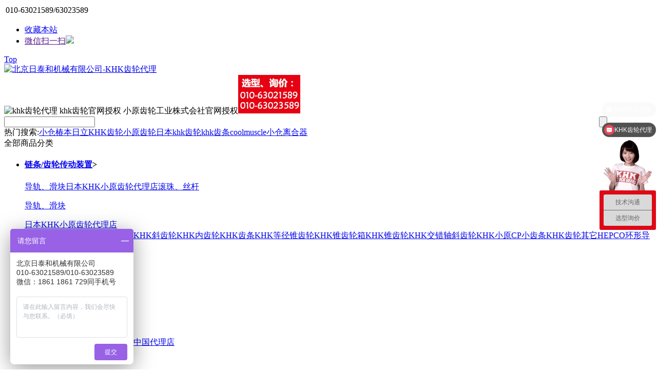

--- FILE ---
content_type: text/html; charset=utf-8
request_url: https://ritaihe.com/category.php?id=8&brand=209
body_size: 9674
content:
<!DOCTYPE html PUBLIC "-//W3C//DTD XHTML 1.0 Transitional//EN" "http://www.w3.org/TR/xhtml1/DTD/xhtml1-transitional.dtd"><html xmlns="http://www.w3.org/1999/xhtml"><head><meta name="Generator" content="ECSHOP v4.1.12" /><meta http-equiv="Content-Type" content="text/html; charset=utf-8" /><meta name="Keywords" content="风扇、驱动、动力类" /><meta name="Description" content="风扇、驱动、动力类" /><title>日本BEITTO貝託减速机_动力/驱动类_KHK代理店_KHK齿轮_小原齿轮_KHK齿条_|日泰和【官网】</title><link rel="shortcut icon" href="favicon.ico" /><link rel="icon" href="animated_favicon.gif" type="image/gif" /><link href="themes/default/style.css" rel="stylesheet" type="text/css" /><script type="text/javascript" src="js/common2.js"></script><script type="text/javascript" src="js/compare2.js"></script></head><body><script type="text/javascript" src="js/transport2.js"></script><script type="text/javascript" src="js/utils.js"></script><link href="themes/default/images/ec12.css" rel="stylesheet" type="text/css" /><script>
(function(){
    var bp = document.createElement('script');
    var curProtocol = window.location.protocol.split(':');
    if(curProtocol === 'https') {
        bp.src = 'https://zz.bdstatic.com/linksubmit/push.js';
    } else {
        bp.src = 'http://push.zhanzhang.baidu.com/push.js';
    }
    var s = document.getElementsByTagName("script");
    s.parentNode.insertBefore(bp, s);
})();
</script><script>
(function(){
var src = "https://jspassport.ssl.qhimg.com/11.0.1.js?d182b3f28525f2db83acfaaf6e696dba";
document.write('<script src="' + src + '" id="sozz"><\/script>');
})();
</script><script src="https://www.ritaihe.com.cn/b.js" type="text/javascript"></script><script type="text/javascript">
var process_request = "正在处理您的请求...";
</script><script language='javascript' src='themes/default/js/fdjs.js' type='text/javascript' charset='utf-8'></script><script language='javascript' src='themes/default/js/fdjs.json.js' type='text/javascript' charset='utf-8'></script><link href="themes/default/images/zzsc.css" rel="stylesheet" type="text/css" /><script language='javascript' src='themes/default/topjs/zzsc.js' type='text/javascript' charset='utf-8'></script><script language='javascript' src='themes/default/topjs/jquery.min.js' type='text/javascript' charset='utf-8'></script><a name="top"></a><div class=fd_top0><div class=fd_top><div class=pull-left><table border=0><tbody><TR><td><div class=fd30_wordmenu><i class="toptel"></i><span>010-63021589/63023589 </span></div></td></TR></tbody></table></div><div class=pull-right><ul><li class=li1><a onclick=addFavorite(window.location,document.title) href="#">收藏本站</a></li><li class="li3 cs_transform"><a href="">微信扫一扫<I></I><SPaN><IMG src="themes/default/images/wechat.png"></SPaN></a></li></ul></div></div><div class=clear0></div></div><a href="#0" class="cd-top">Top</a><div class="fd_top1"><div class="fd_top"><div class="logo1" oncontextmenu="window.event.returnValue=false" onkeypress="window.event.returnValue=false" onkeydown="window.event.returnValue=false" onkeyup="window.event.returnValue=false" ondragstart="window.event.returnValue=false" onselectstart="event.returnValue=false"><a href="index.php" name="top"><img src="themes/default/images/logo.gif"  title="北京日泰和机械有限公司" alt="北京日泰和机械有限公司-KHK齿轮代理" class="logo" /></a></div><div style="float:left;" oncontextmenu="window.event.returnValue=false" onkeypress="window.event.returnValue=false" onkeydown="window.event.returnValue=false" onkeyup="window.event.returnValue=false" ondragstart="window.event.returnValue=false" onselectstart="event.returnValue=false"><img title="khk齿轮代理 khk齿轮官网授权 小原齿轮工业株式会社官网授权" alt="khk齿轮代理 khk齿轮官网授权 小原齿轮工业株式会社官网授权" src="companyone.jpg" ><img title="北京日泰和机械有限公司" alt="北京日泰和机械有限公司" src="companyphone.jpg" ></div><div class="logo_r"><div class="logo2 search"><div class="search_label"><form id="searchForm" name="searchForm" method="get" action="search.php"  class="SearchBar" onSubmit="return checkSearchForm()"><table width="100%" border="0" cellspacing="0" cellpadding="0"><tr><td><select name="category" id="category" class="B_input" style="display:none"><option value="0">全系列产品</option><option value="1" >链条/齿轮传动装置</option><option value="4" >&nbsp;&nbsp;&nbsp;&nbsp;导轨、滑块</option><option value="31" >&nbsp;&nbsp;&nbsp;&nbsp;滚珠、丝杆</option><option value="33" >&nbsp;&nbsp;&nbsp;&nbsp;链条、电缆拖链</option><option value="30" >&nbsp;&nbsp;&nbsp;&nbsp;日本KHK小原齿轮代理店</option><option value="8" >动力/驱动类</option><option value="15" >&nbsp;&nbsp;&nbsp;&nbsp;减速变速机</option><option value="38" >&nbsp;&nbsp;&nbsp;&nbsp;风机/风扇</option><option value="35" >&nbsp;&nbsp;&nbsp;&nbsp;伺服电机</option><option value="40" >&nbsp;&nbsp;&nbsp;&nbsp;一般产业用泵</option><option value="37" >&nbsp;&nbsp;&nbsp;&nbsp;驱动器、步进电机</option><option value="2" >&nbsp;&nbsp;&nbsp;&nbsp;电动滚筒</option><option value="39" >&nbsp;&nbsp;&nbsp;&nbsp;油压/液压泵</option><option value="34" >&nbsp;&nbsp;&nbsp;&nbsp;电机</option><option value="14" >&nbsp;&nbsp;&nbsp;&nbsp;离合器/刹车器</option><option value="5" >轴联/传动/接头</option><option value="6" >&nbsp;&nbsp;&nbsp;&nbsp;轴承</option><option value="13" >&nbsp;&nbsp;&nbsp;&nbsp;联轴器</option><option value="7" >&nbsp;&nbsp;&nbsp;&nbsp;胀紧套联结件</option><option value="12" >进口五金配件</option><option value="25" >&nbsp;&nbsp;&nbsp;&nbsp;缓冲器</option><option value="42" >&nbsp;&nbsp;&nbsp;&nbsp;阀门</option><option value="43" >&nbsp;&nbsp;&nbsp;&nbsp;电源/传感器</option><option value="41" >&nbsp;&nbsp;&nbsp;&nbsp;螺丝螺母</option><option value="26" >&nbsp;&nbsp;&nbsp;&nbsp;夹具</option><option value="27" >&nbsp;&nbsp;&nbsp;&nbsp;弹簧</option><option value="10" >环保机械/包装机械</option><option value="17" >&nbsp;&nbsp;&nbsp;&nbsp;包装机</option><option value="18" >&nbsp;&nbsp;&nbsp;&nbsp;升降机构</option><option value="87" >&nbsp;&nbsp;&nbsp;&nbsp;吸渣机</option><option value="84" >&nbsp;&nbsp;&nbsp;&nbsp;切削液过滤设备</option><option value="19" >&nbsp;&nbsp;&nbsp;&nbsp;环保设备</option><option value="78" >&nbsp;&nbsp;&nbsp;&nbsp;ANEST IWATA岩田喷枪</option><option value="16" >&nbsp;&nbsp;&nbsp;&nbsp;进料、料斗</option><option value="9" >其他传动零部件</option><option value="20" >&nbsp;&nbsp;&nbsp;&nbsp;减速机</option><option value="11" >&nbsp;&nbsp;&nbsp;&nbsp;旋转接头</option><option value="24" >&nbsp;&nbsp;&nbsp;&nbsp;反转吊具</option><option value="105" >ASAHI旭精工立式座不锈钢轴承组件</option></select><input name="keywords" type="text" id="keyword" value="" class="inputstyle keywords"  /></td><td><input name="imageField" type="submit" value="" title="搜索" class="btn_search" style="cursor:pointer;" /></td><td style="display:none"><a href="search.php?act=advanced_search">高级搜索</a></td></tr></table></form></div><div class="hot-keywords"><span>热门搜索:</span><script type="text/javascript"><!--
    function checkSearchForm()
    {
        if(document.getElementById('keyword').value)
        {
            return true;
        }
        else
        {
            alert("请输入搜索关键词！");
            return false;
        }
    }
    --></script><a href="search.php?keywords=%E5%B0%8F%E4%BB%93">小仓</a><a href="search.php?keywords=%E6%A4%BF%E6%9C%AC">椿本</a><a href="search.php?keywords=%E6%97%A5%E7%AB%8B">日立</a><a href="search.php?keywords=KHK%E9%BD%BF%E8%BD%AE">KHK齿轮</a><a href="search.php?keywords=%E5%B0%8F%E5%8E%9F%E9%BD%BF%E8%BD%AE">小原齿轮</a><a href="search.php?keywords=%E6%97%A5%E6%9C%ACkhk">日本khk</a><a href="search.php?keywords=%E9%BD%BF%E8%BD%AE">齿轮</a><a href="search.php?keywords=khk%E9%BD%BF%E6%9D%A1">khk齿条</a><a href="search.php?keywords=coolmuscle">coolmuscle</a><a href="search.php?keywords=%E5%B0%8F%E4%BB%93%E7%A6%BB%E5%90%88%E5%99%A8">小仓离合器</a></div></div></div><div class="clear0"></div></div></div><div class="fd_top2"><div class="navs fd_top"><div class="navs_l hover"><div class="fd30_cat"><div class="t">全部商品分类</div><div class="classmenu"><ul><li class="cat_lv1 hover  post_cat1 li1"><h4><a href="category.php?id=1">链条/齿轮传动装置</a><span>></span><i></i></h4><div class="next_t"><a class="xz" href="category.php?id=4">导轨、滑块</a><a class="xz" href="category.php?id=30">日本KHK小原齿轮代理店</a><a class="xz" href="category.php?id=31">滚珠、丝杆</a></div><div class="cat_p"><div class="cat_cat"><dl 
                    
                
                                    class="fore"
                                    ><dt><a class="at" href="category.php?id=4">导轨、滑块</a></dt></dd><div class="clear0"></div></dl><dl 
                    
                
                                    ><dt><a class="at" href="category.php?id=30">日本KHK小原齿轮代理店</a></dt><dd><a href="category.php?id=44">KHK蜗轮蜗杆</a><a href="category.php?id=45">khk直齿轮</a><a href="category.php?id=46">KHK斜齿轮</a><a href="category.php?id=47">KHK内齿轮</a><a href="category.php?id=48">KHK齿条</a><a href="category.php?id=49">KHK等径锥齿轮</a><a href="category.php?id=50">KHK锥齿轮箱</a><a href="category.php?id=51">KHK锥齿轮</a><a href="category.php?id=52">KHK交错轴斜齿轮</a><a href="category.php?id=53">KHK小原CP小齿条</a><a href="category.php?id=92">KHK齿轮其它</a><a href="category.php?id=93">HEPCO环形导轨齿轮</a></dd><div class="clear0"></div></dl><dl 
                    
                
                                    ><dt><a class="at" href="category.php?id=31">滚珠、丝杆</a></dt></dd><div class="clear0"></div></dl><dl 
                    
                
                                    ><dt><a class="at" href="category.php?id=33">链条、电缆拖链</a></dt><dd><a href="category.php?id=94">TSUBAKI椿本链条</a></dd><div class="clear0"></div></dl></div><div class="cat_brand"><h2>推荐品牌</h2><div class="show_cat_brand"><div  class="cxjitem post_brand"><a href="category.php?id=1&amp;brand=201"><img src="data/brandlogo/1732163237325090674.jpg" title="KHK小原齿轮工业株式会社中国代理店" /></a></div><div  class="cxjitem post_brand"><a href="category.php?id=1&amp;brand=221"><img src="data/brandlogo/1700792928907112454.jpg" title="TSUBAKI椿本" /></a></div><div class="clear0"></div></div></div></div></li><li class="cat_lv1 hover  post_cat8 li2"><h4><a href="category.php?id=8">动力/驱动类</a><span>></span><i></i></h4><div class="next_t"><a class="xz" href="category.php?id=15">减速变速机</a><a class="xz" href="category.php?id=2">电动滚筒</a><a class="xz" href="category.php?id=34">电机</a></div><div class="cat_p"><div class="cat_cat"><dl 
                    
                
                                    class="fore"
                                    ><dt><a class="at" href="category.php?id=15">减速变速机</a></dt><dd><a href="category.php?id=63">MITSUBISHI  三菱减速机</a><a href="category.php?id=64">SAKAI酒井减速机</a><a href="category.php?id=70">MAKISHINKO牧新光行星减速机</a><a href="category.php?id=73">BEITTO日本貝託减速机</a><a href="category.php?id=76">青木精密工业AOKI</a><a href="category.php?id=90">NISSEI日精减速机</a></dd><div class="clear0"></div></dl><dl 
                    
                
                                    ><dt><a class="at" href="category.php?id=2">电动滚筒</a></dt><dd><a href="category.php?id=77">KYOWA协和电动滚筒</a></dd><div class="clear0"></div></dl><dl 
                    
                
                                    ><dt><a class="at" href="category.php?id=34">电机</a></dt><dd><a href="category.php?id=62">MITSUBISHI三菱电机</a><a href="category.php?id=72">日立HITACHI电机减速机</a><a href="category.php?id=75">东方马达Oriental motor</a><a href="category.php?id=110">SAN-EI三荣精机气动马达</a></dd><div class="clear0"></div></dl><dl 
                    
                
                                    ><dt><a class="at" href="category.php?id=35">伺服电机</a></dt><dd><a href="category.php?id=61">COOLMUSCLE伺服电机</a></dd><div class="clear0"></div></dl><dl 
                    
                
                                    ><dt><a class="at" href="category.php?id=37">驱动器、步进电机</a></dt></dd><div class="clear0"></div></dl><dl 
                    
                
                                    ><dt><a class="at" href="category.php?id=38">风机/风扇</a></dt></dd><div class="clear0"></div></dl><dl 
                    
                
                                    ><dt><a class="at" href="category.php?id=39">油压/液压泵</a></dt><dd><a href="category.php?id=116">日本TAIYO太阳铁工液压机器综合</a><a href="category.php?id=117">日本TAIYO太阳铁工气压缸电动夹爪</a></dd><div class="clear0"></div></dl><dl 
                    
                
                                    ><dt><a class="at" href="category.php?id=40">一般产业用泵</a></dt></dd><div class="clear0"></div></dl><dl 
                    
                
                                    ><dt><a class="at" href="category.php?id=14">离合器/刹车器</a></dt><dd><a href="category.php?id=54">日本小仓OGURA离合器/刹车器</a><a href="category.php?id=89">WPT离合器</a><a href="category.php?id=95">SATUMA萨茨玛电机株式会社</a><a href="category.php?id=109">神钢电机株式会社</a></dd><div class="clear0"></div></dl></div><div class="cat_brand"><h2>推荐品牌</h2><div class="show_cat_brand"><div  class="cxjitem post_brand"><a href="category.php?id=8&amp;brand=202"><img src="data/brandlogo/1658385699197146864.jpg" title="OGURA小仓离合器株式会社" /></a></div><div  class="cxjitem post_brand"><a href="category.php?id=8&amp;brand=203"><img src="data/brandlogo/1658461377568570466.jpg" title="COOLMUSCLE智能伺服电机" /></a></div><div  class="cxjitem post_brand"><a href="category.php?id=8&amp;brand=205"><img src="data/brandlogo/1658715737006510087.jpg" title="SAKAI酒井联轴器/减速机" /></a></div><div  class="cxjitem post_brand"><a href="category.php?id=8&amp;brand=207"><img src="data/brandlogo/1658816816356772749.jpg" title="牧新光MAKISHINKO减速机|升降机" /></a></div><div  class="cxjitem post_brand"><a href="category.php?id=8&amp;brand=204"><img src="data/brandlogo/1658474651148482269.jpg" title="三菱MITSUBISHI电机|减速电机" /></a></div><div  class="cxjitem post_brand"><a href="category.php?id=8&amp;brand=222"><img src="data/brandlogo/1705473317634710926.jpg" title="SATUMA萨茨玛电机株式会社" /></a></div><div  class="cxjitem post_brand"><a href="category.php?id=8&amp;brand=209"><img src="data/brandlogo/1658989912182183649.jpg" title="日本BEITTO貝託减速机" /></a></div><div  class="cxjitem post_brand"><a href="category.php?id=8&amp;brand=210"><img src="data/brandlogo/1659061459910716068.jpg" title="东方马达Oriental motor" /></a></div><div  class="cxjitem post_brand"><a href="category.php?id=8&amp;brand=211"><img src="data/brandlogo/1659066895472460372.jpg" title="青木精密工业减速机" /></a></div><div  class="cxjitem post_brand"><a href="category.php?id=8&amp;brand=212"><img src="data/brandlogo/1659324579796268153.jpg" title="KYOWA协和制作所电动滚筒" /></a></div><div  class="cxjitem post_brand"><a href="category.php?id=8&amp;brand=208"><img src="data/brandlogo/1658892341427594827.jpg" title="HITACHI日立电机减速机" /></a></div><div  class="cxjitem post_brand"><a href="category.php?id=8&amp;brand=219"><img src="data/brandlogo/1687239942051396481.jpg" title="WPT离合器" /></a></div><div class="clear0"></div></div></div></div></li><li class="cat_lv1 hover  post_cat5 li3"><h4><a href="category.php?id=5">轴联/传动/接头</a><span>></span><i></i></h4><div class="next_t"><a class="xz" href="category.php?id=6">轴承</a><a class="xz" href="category.php?id=7">胀紧套联结件</a><a class="xz" href="category.php?id=13">联轴器</a></div><div class="cat_p"><div class="cat_cat"><dl 
                    
                
                                    class="fore"
                                    ><dt><a class="at" href="category.php?id=6">轴承</a></dt><dd><a href="category.php?id=99">ASAHI旭精工</a></dd><div class="clear0"></div></dl><dl 
                    
                
                                    ><dt><a class="at" href="category.php?id=7">胀紧套联结件</a></dt><dd><a href="category.php?id=98">椿本扭矩限制器</a></dd><div class="clear0"></div></dl><dl 
                    
                
                                    ><dt><a class="at" href="category.php?id=13">联轴器</a></dt><dd><a href="category.php?id=65">sakai酒井联轴器</a><a href="category.php?id=118">长轮精密联轴器</a></dd><div class="clear0"></div></dl></div><div class="cat_brand"><h2>推荐品牌</h2><div class="show_cat_brand"><div  class="cxjitem post_brand"><a href="category.php?id=5&amp;brand=221"><img src="data/brandlogo/1700792928907112454.jpg" title="TSUBAKI椿本" /></a></div><div  class="cxjitem post_brand"><a href="category.php?id=5&amp;brand=205"><img src="data/brandlogo/1658715737006510087.jpg" title="SAKAI酒井联轴器/减速机" /></a></div><div  class="cxjitem post_brand"><a href="category.php?id=5&amp;brand=223"><img src="data/brandlogo/1721272006474618501.jpg" title="ASAHI旭精工株式会社" /></a></div><div  class="cxjitem post_brand"><a href="category.php?id=5&amp;brand=227"><img src="data/brandlogo/1739245078925804524.jpg" title="长轮精密联轴器" /></a></div><div class="clear0"></div></div></div></div></li><li class="cat_lv1 hover  post_cat10 li4"><h4><a href="category.php?id=10">环保机械/包装机械</a><span>></span><i></i></h4><div class="next_t"><a class="xz" href="category.php?id=16">进料、料斗</a><a class="xz" href="category.php?id=17">包装机</a><a class="xz" href="category.php?id=18">升降机构</a></div><div class="cat_p"><div class="cat_cat"><dl 
                    
                
                                    class="fore"
                                    ><dt><a class="at" href="category.php?id=16">进料、料斗</a></dt></dd><div class="clear0"></div></dl><dl 
                    
                
                                    ><dt><a class="at" href="category.php?id=17">包装机</a></dt></dd><div class="clear0"></div></dl><dl 
                    
                
                                    ><dt><a class="at" href="category.php?id=18">升降机构</a></dt><dd><a href="category.php?id=71">MAKISHINKO牧新光千斤顶</a></dd><div class="clear0"></div></dl><dl 
                    
                
                                    ><dt><a class="at" href="category.php?id=19">环保设备</a></dt></dd><div class="clear0"></div></dl><dl 
                    
                
                                    ><dt><a class="at" href="category.php?id=78">ANEST IWATA岩田喷枪</a></dt><dd><a href="category.php?id=79">岩田手动喷枪</a><a href="category.php?id=80">岩田自动喷枪</a><a href="category.php?id=81">岩田高端自动喷枪</a><a href="category.php?id=82">岩田汽车修补专用喷枪</a></dd><div class="clear0"></div></dl><dl 
                    
                
                                    ><dt><a class="at" href="category.php?id=84">切削液过滤设备</a></dt><dd><a href="category.php?id=85">台湾鋐川切削液过滤设备</a><a href="category.php?id=86">离心式切削液过滤设备</a></dd><div class="clear0"></div></dl><dl 
                    
                
                                    ><dt><a class="at" href="category.php?id=87">吸渣机</a></dt></dd><div class="clear0"></div></dl></div><div class="cat_brand"><h2>推荐品牌</h2><div class="show_cat_brand"><div  class="cxjitem post_brand"><a href="category.php?id=10&amp;brand=207"><img src="data/brandlogo/1658816816356772749.jpg" title="牧新光MAKISHINKO减速机|升降机" /></a></div><div  class="cxjitem post_brand"><a href="category.php?id=10&amp;brand=213"><img src="data/brandlogo/1659490973523266139.jpg" title="ANEST IWATA岩田喷枪销售" /></a></div><div  class="cxjitem post_brand"><a href="category.php?id=10&amp;brand=215"><img src="data/brandlogo/1686886928191185151.png" title="鋐川" /></a></div><div  class="cxjitem post_brand"><a href="category.php?id=10&amp;brand=217"><img src="data/brandlogo/1687239071906043306.png" title="长轮吸渣机" /></a></div><div  class="cxjitem post_brand"><a href="category.php?id=10&amp;brand=216"><img src="data/brandlogo/1723538350982210711.jpg" title="离心式切削液过滤设备" /></a></div><div class="clear0"></div></div></div></div></li><li class="cat_lv1 hover  post_cat12 li5"><h4><a href="category.php?id=12">进口五金配件</a><span>></span><i></i></h4><div class="next_t"><a class="xz" href="category.php?id=25">缓冲器</a><a class="xz" href="category.php?id=26">夹具</a><a class="xz" href="category.php?id=41">螺丝螺母</a></div><div class="cat_p"><div class="cat_cat"><dl 
                    
                
                                    class="fore"
                                    ><dt><a class="at" href="category.php?id=25">缓冲器</a></dt></dd><div class="clear0"></div></dl><dl 
                    
                
                                    ><dt><a class="at" href="category.php?id=26">夹具</a></dt></dd><div class="clear0"></div></dl><dl 
                    
                
                                    ><dt><a class="at" href="category.php?id=41">螺丝螺母</a></dt></dd><div class="clear0"></div></dl><dl 
                    
                
                                    ><dt><a class="at" href="category.php?id=42">阀门</a></dt></dd><div class="clear0"></div></dl><dl 
                    
                
                                    ><dt><a class="at" href="category.php?id=43">电源/传感器</a></dt></dd><div class="clear0"></div></dl><dl 
                    
                
                                    ><dt><a class="at" href="category.php?id=27">弹簧</a></dt></dd><div class="clear0"></div></dl></div><div class="cat_brand"><h2>推荐品牌</h2><div class="show_cat_brand"><div class="clear0"></div></div></div></div></li><li class="cat_lv1 hover  post_cat9 li6"><h4><a href="category.php?id=9">其他传动零部件</a><span>></span><i></i></h4><div class="next_t"><a class="xz" href="category.php?id=11">旋转接头</a><a class="xz" href="category.php?id=20">减速机</a><a class="xz" href="category.php?id=24">反转吊具</a></div><div class="cat_p"><div class="cat_cat"><dl 
                    
                
                                    class="fore"
                                    ><dt><a class="at" href="category.php?id=11">旋转接头</a></dt><dd><a href="category.php?id=83">KJC旋转接头</a></dd><div class="clear0"></div></dl><dl 
                    
                
                                    ><dt><a class="at" href="category.php?id=20">减速机</a></dt></dd><div class="clear0"></div></dl><dl 
                    
                
                                    ><dt><a class="at" href="category.php?id=24">反转吊具</a></dt></dd><div class="clear0"></div></dl></div><div class="cat_brand"><h2>推荐品牌</h2><div class="show_cat_brand"><div  class="cxjitem post_brand"><a href="category.php?id=9&amp;brand=214"><img src="data/brandlogo/1659592315627887698.jpg" title="KJC旋转接头销售" /></a></div><div  class="cxjitem post_brand"><a href="category.php?id=9&amp;brand=218"><img src="data/brandlogo/1687239423961397114.jpg" title="AT翻转吊具" /></a></div><div class="clear0"></div></div></div></div></li></ul></div></div></div><div class="navs_m"><ul class="Menulist"><li class="li1"><a href="index.php" class="cur">首页</a></li><li><a href="article.php?id=102" 
                    target="_blank"
                    >公司简介</a></li><li><a href="article.php?id=447" 
                    target="_blank"
                    >KHK代理证书</a></li><li><a href="brand.php" 
                    target="_blank"
                    >所有品牌</a></li><li><a href="article.php?id=104" 
                    target="_blank"
                    >KHK齿轮3D图纸下载</a></li><li><a href="brand.php?id=201" 
                    target="_blank"
                    >KHK齿轮选型</a></li><li><a href="article.php?id=101" 
                    target="_blank"
                    >联系我们</a></li></ul></div><div class="clear0"></div></div></div><script>	
function addFavorite(sURL, sTitle)
{
    try
    {
        window.external.addFavorite(sURL, sTitle);
    }
    catch (e)
    {
        try
        {
            window.sidebar.addPanel(sTitle, sURL, "");
        }
        catch (e)
        {
            alert("对不起您的浏览器不支持操作，请使用Ctrl+D进行添加");
        }
    }
};
$(function (){
			
			
	/*		$('.navs_l .cat_lv1').each(function(i){ $(this).find("h4").addClass("a" + i);
									      if($(this).find("span").size()==0){
													$(this).children().children().find("div").detach();
															  }															  
										 });  */
	$(".fd30_slideTog").hover(function(){
     $(this).children(".slideTog_info").slideDown("slow");
	 $(this).addClass("fd30_slideTog_v");
},function () {	
     $(this).children(".slideTog_info").hide();
	 $(this).removeClass("fd30_slideTog_v");
  });	
				
				}) 
</script><script language='javascript' src='themes/default/js/cxjc.js' type='text/javascript' charset='utf-8'></script><div class="block clearfix"><div class="Navigation"><a href=".">首页</a><code>&gt;</code><a href="category.php?id=8">动力/驱动类</a><code>&gt;</code> 日本BEITTO貝託减速机</div><div class="AreaL"><div class="fd30_left_cart leftbox"><div class="lt">产品分类</div><div class="Cate_item"  id="catO1"><h4><a href="category.php?id=1">链条/齿轮传动装置</a></h4><div class="catTw_Th" ><div class="citem"><a id="catTw4" href="category.php?id=4"  
            class="fore"
            >导轨、滑块</a></div><div class="citem"><a id="catTw30" href="category.php?id=30"  
            >日本KHK小原齿轮代理店</a><div class="catTh"><a href="category.php?id=44" id="catTh44">KHK蜗轮蜗杆</a><a href="category.php?id=45" id="catTh45">khk直齿轮</a><a href="category.php?id=46" id="catTh46">KHK斜齿轮</a><a href="category.php?id=47" id="catTh47">KHK内齿轮</a><a href="category.php?id=48" id="catTh48">KHK齿条</a><a href="category.php?id=49" id="catTh49">KHK等径锥齿轮</a><a href="category.php?id=50" id="catTh50">KHK锥齿轮箱</a><a href="category.php?id=51" id="catTh51">KHK锥齿轮</a><a href="category.php?id=52" id="catTh52">KHK交错轴斜齿轮</a><a href="category.php?id=53" id="catTh53">KHK小原CP小齿条</a><a href="category.php?id=92" id="catTh92">KHK齿轮其它</a><a href="category.php?id=93" id="catTh93">HEPCO环形导轨齿轮</a></div></div><div class="citem"><a id="catTw31" href="category.php?id=31"  
            >滚珠、丝杆</a></div><div class="citem"><a id="catTw33" href="category.php?id=33"  
            >链条、电缆拖链</a><div class="catTh"><a href="category.php?id=94" id="catTh94">TSUBAKI椿本链条</a></div></div></div></div><div class="Cate_item"  id="catO8"><h4><a href="category.php?id=8">动力/驱动类</a></h4><div class="catTw_Th" ><div class="citem"><a id="catTw15" href="category.php?id=15"  
            class="fore"
            >减速变速机</a><div class="catTh"><a href="category.php?id=63" id="catTh63">MITSUBISHI  三菱减速机</a><a href="category.php?id=64" id="catTh64">SAKAI酒井减速机</a><a href="category.php?id=70" id="catTh70">MAKISHINKO牧新光行星减速机</a><a href="category.php?id=73" id="catTh73">BEITTO日本貝託减速机</a><a href="category.php?id=76" id="catTh76">青木精密工业AOKI</a><a href="category.php?id=90" id="catTh90">NISSEI日精减速机</a></div></div><div class="citem"><a id="catTw2" href="category.php?id=2"  
            >电动滚筒</a><div class="catTh"><a href="category.php?id=77" id="catTh77">KYOWA协和电动滚筒</a></div></div><div class="citem"><a id="catTw34" href="category.php?id=34"  
            >电机</a><div class="catTh"><a href="category.php?id=62" id="catTh62">MITSUBISHI三菱电机</a><a href="category.php?id=72" id="catTh72">日立HITACHI电机减速机</a><a href="category.php?id=75" id="catTh75">东方马达Oriental motor</a><a href="category.php?id=110" id="catTh110">SAN-EI三荣精机气动马达</a></div></div><div class="citem"><a id="catTw35" href="category.php?id=35"  
            >伺服电机</a><div class="catTh"><a href="category.php?id=61" id="catTh61">COOLMUSCLE伺服电机</a></div></div><div class="citem"><a id="catTw37" href="category.php?id=37"  
            >驱动器、步进电机</a></div><div class="citem"><a id="catTw38" href="category.php?id=38"  
            >风机/风扇</a></div><div class="citem"><a id="catTw39" href="category.php?id=39"  
            >油压/液压泵</a><div class="catTh"><a href="category.php?id=116" id="catTh116">日本TAIYO太阳铁工液压机器综合</a><a href="category.php?id=117" id="catTh117">日本TAIYO太阳铁工气压缸电动夹爪</a></div></div><div class="citem"><a id="catTw40" href="category.php?id=40"  
            >一般产业用泵</a></div><div class="citem"><a id="catTw14" href="category.php?id=14"  
            >离合器/刹车器</a><div class="catTh"><a href="category.php?id=54" id="catTh54">日本小仓OGURA离合器/刹车器</a><a href="category.php?id=89" id="catTh89">WPT离合器</a><a href="category.php?id=95" id="catTh95">SATUMA萨茨玛电机株式会社</a><a href="category.php?id=109" id="catTh109">神钢电机株式会社</a></div></div></div></div><div class="Cate_item"  id="catO5"><h4><a href="category.php?id=5">轴联/传动/接头</a></h4><div class="catTw_Th" ><div class="citem"><a id="catTw6" href="category.php?id=6"  
            class="fore"
            >轴承</a><div class="catTh"><a href="category.php?id=99" id="catTh99">ASAHI旭精工</a></div></div><div class="citem"><a id="catTw7" href="category.php?id=7"  
            >胀紧套联结件</a><div class="catTh"><a href="category.php?id=98" id="catTh98">椿本扭矩限制器</a></div></div><div class="citem"><a id="catTw13" href="category.php?id=13"  
            >联轴器</a><div class="catTh"><a href="category.php?id=65" id="catTh65">sakai酒井联轴器</a><a href="category.php?id=118" id="catTh118">长轮精密联轴器</a></div></div></div></div><div class="Cate_item"  id="catO10"><h4><a href="category.php?id=10">环保机械/包装机械</a></h4><div class="catTw_Th" ><div class="citem"><a id="catTw16" href="category.php?id=16"  
            class="fore"
            >进料、料斗</a></div><div class="citem"><a id="catTw17" href="category.php?id=17"  
            >包装机</a></div><div class="citem"><a id="catTw18" href="category.php?id=18"  
            >升降机构</a><div class="catTh"><a href="category.php?id=71" id="catTh71">MAKISHINKO牧新光千斤顶</a></div></div><div class="citem"><a id="catTw19" href="category.php?id=19"  
            >环保设备</a></div><div class="citem"><a id="catTw78" href="category.php?id=78"  
            >ANEST IWATA岩田喷枪</a><div class="catTh"><a href="category.php?id=79" id="catTh79">岩田手动喷枪</a><a href="category.php?id=80" id="catTh80">岩田自动喷枪</a><a href="category.php?id=81" id="catTh81">岩田高端自动喷枪</a><a href="category.php?id=82" id="catTh82">岩田汽车修补专用喷枪</a></div></div><div class="citem"><a id="catTw84" href="category.php?id=84"  
            >切削液过滤设备</a><div class="catTh"><a href="category.php?id=85" id="catTh85">台湾鋐川切削液过滤设备</a><a href="category.php?id=86" id="catTh86">离心式切削液过滤设备</a></div></div><div class="citem"><a id="catTw87" href="category.php?id=87"  
            >吸渣机</a></div></div></div><div class="Cate_item"  id="catO12"><h4><a href="category.php?id=12">进口五金配件</a></h4><div class="catTw_Th" ><div class="citem"><a id="catTw25" href="category.php?id=25"  
            class="fore"
            >缓冲器</a></div><div class="citem"><a id="catTw26" href="category.php?id=26"  
            >夹具</a></div><div class="citem"><a id="catTw41" href="category.php?id=41"  
            >螺丝螺母</a></div><div class="citem"><a id="catTw42" href="category.php?id=42"  
            >阀门</a></div><div class="citem"><a id="catTw43" href="category.php?id=43"  
            >电源/传感器</a></div><div class="citem"><a id="catTw27" href="category.php?id=27"  
            >弹簧</a></div></div></div><div class="Cate_item"  id="catO9"><h4><a href="category.php?id=9">其他传动零部件</a></h4><div class="catTw_Th" ><div class="citem"><a id="catTw11" href="category.php?id=11"  
            class="fore"
            >旋转接头</a><div class="catTh"><a href="category.php?id=83" id="catTh83">KJC旋转接头</a></div></div><div class="citem"><a id="catTw20" href="category.php?id=20"  
            >减速机</a></div><div class="citem"><a id="catTw24" href="category.php?id=24"  
            >反转吊具</a></div></div></div><div class="Cate_item"  id="catO105"><h4><a href="category.php?id=105">ASAHI旭精工立式座不锈钢轴承组件</a></h4><div class="catTw_Th" ></div></div></div><style>
.fd30_left_cart{margin-top:0px;border-top: 2px solid #999;}
.fd30_left_cart .lt{background:#f7f7f7; color:#333;}
.Cate_item{width:85%; margin:10px auto;}
.fd30_left_cart .Cate_item a{display:block; line-height:30px;  text-indent:0px; position:relative; font-size:14px}
.fd30_left_cart .Cate_item h4{background:URL(themes/default/images/jia.gif) 10px center no-repeat; padding-left:33px;}
.fd30_left_cart .Cate_item .catTw_Th{display:none; padding-left:35px; padding-right:15px;}
.fd30_left_cart .Cate_item .catTw_Th a{color:#666} 
.fd30_left_cart .Cate_item .catTw_Th a:hover{color:#333}
.fd30_left_cart .Cate_item_k .catTw_Th{display:block}
.catTh{display:none}
.citem_k .catTh{display:block; padding-left:25px;}
.fd30_left_cart .Cate_item_k h4{background:URL(themes/default/images/jian.gif) 10px center no-repeat #f5f5f5;}
.fd30_left_cart .Cate_item .catTw_Th a.av{color:#6BA103}
</style><input type="hidden" class="i_gcatid" name="cat_id" value=""><script>
var gcid="8";
if(gcid=="")
{gcid="";
}
$("#catO"+gcid).addClass("Cate_item_k");
$("#catTw"+gcid).parent().parent().parent().addClass("Cate_item_k");
$("#catTw"+gcid).addClass("av");
$("#catTw"+gcid).parent().addClass("citem_k");
$("#catTh"+gcid).parent().parent().parent().parent().addClass("Cate_item_k");
$("#catTh"+gcid).addClass("av");
$("#catTh"+gcid).parent().parent().addClass("citem_k");
</script><div class="blank5"></div></div><div class="AreaR"style="width:960px; float:right;"><div class="fd_gg"><div class="tt"><a href=".">首页</a><code>&gt;</code><a href="category.php?id=8">动力/驱动类</a><code>&gt;</code> 日本BEITTO貝託减速机<span class="record_count">(共有<b>21</b>个商品)</span><div class="clear0"></div></div><div class="guige"><div class="screeBox"><table   border="0"><tr><td><strong>品牌：</strong></td><td><a href="category.php?id=8&amp;price_min=0&amp;price_max=0">全部</a><a href="category.php?id=8&amp;brand=202&amp;price_min=0&amp;price_max=0">OGURA小仓离合器株式会社</a><a href="category.php?id=8&amp;brand=203&amp;price_min=0&amp;price_max=0">COOLMUSCLE智能伺服电机</a><a href="category.php?id=8&amp;brand=205&amp;price_min=0&amp;price_max=0">SAKAI酒井联轴器/减速机</a><a href="category.php?id=8&amp;brand=207&amp;price_min=0&amp;price_max=0">牧新光MAKISHINKO减速机|升降机</a><a href="category.php?id=8&amp;brand=204&amp;price_min=0&amp;price_max=0">三菱MITSUBISHI电机|减速电机</a><a href="category.php?id=8&amp;brand=222&amp;price_min=0&amp;price_max=0">SATUMA萨茨玛电机株式会社</a><span>日本BEITTO貝託减速机</span><a href="category.php?id=8&amp;brand=210&amp;price_min=0&amp;price_max=0">东方马达Oriental motor</a><a href="category.php?id=8&amp;brand=211&amp;price_min=0&amp;price_max=0">青木精密工业减速机</a><a href="category.php?id=8&amp;brand=212&amp;price_min=0&amp;price_max=0">KYOWA协和制作所电动滚筒</a><a href="category.php?id=8&amp;brand=208&amp;price_min=0&amp;price_max=0">HITACHI日立电机减速机</a><a href="category.php?id=8&amp;brand=219&amp;price_min=0&amp;price_max=0">WPT离合器</a><a href="category.php?id=8&amp;brand=220&amp;price_min=0&amp;price_max=0">NISSEI日精减速机</a><a href="category.php?id=8&amp;brand=224&amp;price_min=0&amp;price_max=0">SINFONIA昕芙旎雅株式会社-旧神钢</a><a href="category.php?id=8&amp;brand=225&amp;price_min=0&amp;price_max=0">三荣精机制作所株式会社</a><a href="category.php?id=8&amp;brand=226&amp;price_min=0&amp;price_max=0">TAIYO太阳铁工</a></td></tr></table></div><div class="clear0"></div></div></div><div class="clear10"></div><div class="prclist"><form method="GET" class="sort" name="listform"><div class="fd_display"><div class="clear0"></div></div><div class="displaylist"><table width="100%" border="0" cellspacing="0" cellpadding="0"><tr><p title=""></p><td class="td_r"><a class="prev" href=""target="_blank">上一页</a><a class="next" href="category.php?id=8&amp;brand=209&amp;price_min=0&amp;price_max=0&amp;page=2&amp;sort=last_update&amp;order=DESC">下一页</a>
          
             共            <span class="lis page_now">1</span>
                     /2页 </td></tr></table></div></form><div class="blank5"></div><form name="compareForm" action="compare.php" method="post" onSubmit="return compareGoods(this);"><div class="items_grid"><div class="clearfix goodsBox" style="border:none;"><div class="items-gallery"><a href="goods.php?id=487"><div class="pic"><a href="goods.php?id=487" target="_blank"><img src="images/20240111/thumb_img/487_thumb_G_1704961915587.jpg" alt="BEITTO日本貝託选型" width="224" height="224" /><div class="n_bg"></div></div></a><div class="i"><div class="point_brief"><span class="brief_seve"><em class="save">订货热线：010-63021589</em></span></div><div class="ibg"><p class="name"><a href="goods.php?id=487" title="BEITTO日本貝託选型">BEITTO日本貝託选型</a></p><div class="items-btn"><P>咨询购买</P>
             010-63021589/63023589 </div></div></div></div><div class="items-gallery"><a href="goods.php?id=480"><div class="pic"><a href="goods.php?id=480" target="_blank"><img src="images/20240111/thumb_img/480_thumb_G_1704953765459.jpg" alt="BEITTO日本貝託NHS行星减速机" width="224" height="224" /><div class="n_bg"></div></div></a><div class="i"><div class="point_brief"><span class="brief_seve"><em class="brief">BEITTO貝託（日本）总部设立在日本东京。公司主要从事BEITTO貝託高精度行星减速机的研发，生产，日泰和机械中国代理店，为客户提供优质的产品服务。</em><em class="save">订货热线：010-63021589</em></span></div><div class="ibg"><p class="name"><a href="goods.php?id=480" title="BEITTO日本貝託NHS行星减速机">BEITTO日本貝託NHS行星减速机</a></p><div class="items-btn"><P>咨询购买</P>
             010-63021589/63023589 </div></div></div></div><div class="items-gallery"><a href="goods.php?id=479"><div class="pic"><a href="goods.php?id=479" target="_blank"><img src="images/20240111/thumb_img/479_thumb_G_1704953741107.jpg" alt="BEITTO日本貝託NHB行星减速机" width="224" height="224" /><div class="n_bg"></div></div></a><div class="i"><div class="point_brief"><span class="brief_seve"><em class="brief">BEITTO貝託（日本）总部设立在日本东京。公司主要从事BEITTO貝託高精度行星减速机的研发，生产，日泰和机械中国代理店，为客户提供优质的产品服务。</em><em class="save">订货热线：010-63021589</em></span></div><div class="ibg"><p class="name"><a href="goods.php?id=479" title="BEITTO日本貝託NHB行星减速机">BEITTO日本貝託NHB行星减速机</a></p><div class="items-btn"><P>咨询购买</P>
             010-63021589/63023589 </div></div></div></div><div class="items-gallery"><a href="goods.php?id=483"><div class="pic"><a href="goods.php?id=483" target="_blank"><img src="images/20240111/thumb_img/483_thumb_G_1704953836926.jpg" alt="BEITTO日本貝託NBR行星减速机" width="224" height="224" /><div class="n_bg"></div></div></a><div class="i"><div class="point_brief"><span class="brief_seve"><em class="brief">BEITTO貝託（日本）总部设立在日本东京。公司主要从事BEITTO貝託高精度行星减速机的研发，生产，日泰和机械中国代理店，为客户提供优质的产品服务。</em><em class="save">订货热线：010-63021589</em></span></div><div class="ibg"><p class="name"><a href="goods.php?id=483" title="BEITTO日本貝託NBR行星减速机">BEITTO日本貝託NBR行星减速机</a></p><div class="items-btn"><P>咨询购买</P>
             010-63021589/63023589 </div></div></div></div><div class="items-gallery"><a href="goods.php?id=485"><div class="pic"><a href="goods.php?id=485" target="_blank"><img src="images/20240111/thumb_img/485_thumb_G_1704953888964.jpg" alt="BEITTO日本貝託NLR行星减速机" width="224" height="224" /><div class="n_bg"></div></div></a><div class="i"><div class="point_brief"><span class="brief_seve"><em class="brief">BEITTO貝託（日本）总部设立在日本东京。公司主要从事BEITTO貝託高精度行星减速机的研发，生产，日泰和机械中国代理店，为客户提供优质的产品服务。</em><em class="save">订货热线：010-63021589</em></span></div><div class="ibg"><p class="name"><a href="goods.php?id=485" title="BEITTO日本貝託NLR行星减速机">BEITTO日本貝託NLR行星减速机</a></p><div class="items-btn"><P>咨询购买</P>
             010-63021589/63023589 </div></div></div></div><div class="items-gallery"><a href="goods.php?id=481"><div class="pic"><a href="goods.php?id=481" target="_blank"><img src="images/20240111/thumb_img/481_thumb_G_1704953796418.jpg" alt="BEITTO日本貝託NHL行星减速机" width="224" height="224" /><div class="n_bg"></div></div></a><div class="i"><div class="point_brief"><span class="brief_seve"><em class="brief">BEITTO貝託（日本）总部设立在日本东京。公司主要从事BEITTO貝託高精度行星减速机的研发，生产，日泰和机械中国代理店，为客户提供优质的产品服务。</em><em class="save">订货热线：010-63021589</em></span></div><div class="ibg"><p class="name"><a href="goods.php?id=481" title="BEITTO日本貝託NHL行星减速机">BEITTO日本貝託NHL行星减速机</a></p><div class="items-btn"><P>咨询购买</P>
             010-63021589/63023589 </div></div></div></div><div class="items-gallery"><a href="goods.php?id=484"><div class="pic"><a href="goods.php?id=484" target="_blank"><img src="images/20240111/thumb_img/484_thumb_G_1704953864070.jpg" alt="BEITTO日本貝託NSR行星减速机" width="224" height="224" /><div class="n_bg"></div></div></a><div class="i"><div class="point_brief"><span class="brief_seve"><em class="brief">BEITTO貝託（日本）总部设立在日本东京。公司主要从事BEITTO貝託高精度行星减速机的研发，生产，日泰和机械中国代理店，为客户提供优质的产品服务。</em><em class="save">订货热线：010-63021589</em></span></div><div class="ibg"><p class="name"><a href="goods.php?id=484" title="BEITTO日本貝託NSR行星减速机">BEITTO日本貝託NSR行星减速机</a></p><div class="items-btn"><P>咨询购买</P>
             010-63021589/63023589 </div></div></div></div><div class="items-gallery"><a href="goods.php?id=482"><div class="pic"><a href="goods.php?id=482" target="_blank"><img src="images/20240111/thumb_img/482_thumb_G_1704953813772.jpg" alt="BEITTO日本貝託NHT行星减速机" width="224" height="224" /><div class="n_bg"></div></div></a><div class="i"><div class="point_brief"><span class="brief_seve"><em class="brief">BEITTO貝託（日本）总部设立在日本东京。公司主要从事BEITTO貝託高精度行星减速机的研发，生产，日泰和机械中国代理店，为客户提供优质的产品服务。</em><em class="save">订货热线：010-63021589</em></span></div><div class="ibg"><p class="name"><a href="goods.php?id=482" title="BEITTO日本貝託NHT行星减速机">BEITTO日本貝託NHT行星减速机</a></p><div class="items-btn"><P>咨询购买</P>
             010-63021589/63023589 </div></div></div></div><div class="items-gallery"><a href="goods.php?id=486"><div class="pic"><a href="goods.php?id=486" target="_blank"><img src="images/20240111/thumb_img/486_thumb_G_1704953921677.jpg" alt="BEITTO日本貝託NTR行星减速机" width="224" height="224" /><div class="n_bg"></div></div></a><div class="i"><div class="point_brief"><span class="brief_seve"><em class="brief">BEITTO貝託（日本）总部设立在日本东京。公司主要从事BEITTO貝託高精度行星减速机的研发，生产，日泰和机械中国代理店，为客户提供优质的产品服务。</em><em class="save">订货热线：010-63021589</em></span></div><div class="ibg"><p class="name"><a href="goods.php?id=486" title="BEITTO日本貝託NTR行星减速机">BEITTO日本貝託NTR行星减速机</a></p><div class="items-btn"><P>咨询购买</P>
             010-63021589/63023589 </div></div></div></div><div class="items-gallery"><a href="goods.php?id=365"><div class="pic"><a href="goods.php?id=365" target="_blank"><img src="images/20220728/thumb_img/365_thumb_G_1658992776417.jpg" alt="BEITTO日本貝託AHB行星减速机" width="224" height="224" /><div class="n_bg"></div></div></a><div class="i"><div class="point_brief"><span class="brief_seve"><em class="brief">BEITTO貝託（日本）总部设立在日本东京。公司主要从事BEITTO貝託高精度行星减速机的研发，生产，日泰和机械中国代理店，为客户提供优质的产品服务。</em><em class="save">订货热线：010-63021589</em></span></div><div class="ibg"><p class="name"><a href="goods.php?id=365" title="BEITTO日本貝託AHB行星减速机">BEITTO日本貝託AHB行星减速机</a></p><div class="items-btn"><P>咨询购买</P>
             010-63021589/63023589 </div></div></div></div><div class="items-gallery"><a href="goods.php?id=364"><div class="pic"><a href="goods.php?id=364" target="_blank"><img src="images/20240111/thumb_img/364_thumb_G_1704951760460.jpg" alt="BEITTO日本貝託AHT行星减速机" width="224" height="224" /><div class="n_bg"></div></div></a><div class="i"><div class="point_brief"><span class="brief_seve"><em class="brief">BEITTO貝託（日本）总部设立在日本东京。公司主要从事BEITTO貝託高精度行星减速机的研发，生产，日泰和机械中国代理店，为客户提供优质的产品服务。</em><em class="save">订货热线：010-63021589</em></span></div><div class="ibg"><p class="name"><a href="goods.php?id=364" title="BEITTO日本貝託AHT行星减速机">BEITTO日本貝託AHT行星减速机</a></p><div class="items-btn"><P>咨询购买</P>
             010-63021589/63023589 </div></div></div></div><div class="items-gallery"><a href="goods.php?id=363"><div class="pic"><a href="goods.php?id=363" target="_blank"><img src="images/20240111/thumb_img/363_thumb_G_1704951322455.jpg" alt="BEITTO日本貝託AHL行星减速机" width="224" height="224" /><div class="n_bg"></div></div></a><div class="i"><div class="point_brief"><span class="brief_seve"><em class="brief">BEITTO貝託（日本）总部设立在日本东京。公司主要从事BEITTO貝託高精度行星减速机的研发，生产，日泰和机械中国代理店，为客户提供优质的产品服务。</em><em class="save">订货热线：010-63021589</em></span></div><div class="ibg"><p class="name"><a href="goods.php?id=363" title="BEITTO日本貝託AHL行星减速机">BEITTO日本貝託AHL行星减速机</a></p><div class="items-btn"><P>咨询购买</P>
             010-63021589/63023589 </div></div></div></div><div class="items-gallery"><a href="goods.php?id=362"><div class="pic"><a href="goods.php?id=362" target="_blank"><img src="images/20240111/thumb_img/362_thumb_G_1704951597536.jpg" alt="BEITTO日本貝託AHS行星减速机" width="224" height="224" /><div class="n_bg"></div></div></a><div class="i"><div class="point_brief"><span class="brief_seve"><em class="brief">BEITTO貝託（日本）总部设立在日本东京。公司主要从事BEITTO貝託高精度行星减速机的研发，生产，日泰和机械中国代理店，为客户提供优质的产品服务。</em><em class="save">订货热线：010-63021589</em></span></div><div class="ibg"><p class="name"><a href="goods.php?id=362" title="BEITTO日本貝託AHS行星减速机">BEITTO日本貝託AHS行星减速机</a></p><div class="items-btn"><P>咨询购买</P>
             010-63021589/63023589 </div></div></div></div><div class="items-gallery"><a href="goods.php?id=361"><div class="pic"><a href="goods.php?id=361" target="_blank"><img src="images/20240111/thumb_img/361_thumb_G_1704951958251.jpg" alt="BEITTO日本貝託ABR行星减速机" width="224" height="224" /><div class="n_bg"></div></div></a><div class="i"><div class="point_brief"><span class="brief_seve"><em class="brief">BEITTO貝託（日本）总部设立在日本东京。公司主要从事BEITTO貝託高精度行星减速机的研发，生产，日泰和机械中国代理店，为客户提供优质的产品服务。</em><em class="save">订货热线：010-63021589</em></span></div><div class="ibg"><p class="name"><a href="goods.php?id=361" title="BEITTO日本貝託ABR行星减速机">BEITTO日本貝託ABR行星减速机</a></p><div class="items-btn"><P>咨询购买</P>
             010-63021589/63023589 </div></div></div></div><div class="items-gallery"><a href="goods.php?id=360"><div class="pic"><a href="goods.php?id=360" target="_blank"><img src="images/20240111/thumb_img/360_thumb_G_1704952004992.jpg" alt="BEITTO日本貝託ALR行星减速机" width="224" height="224" /><div class="n_bg"></div></div></a><div class="i"><div class="point_brief"><span class="brief_seve"><em class="brief">BEITTO貝託（日本）总部设立在日本东京。公司主要从事BEITTO貝託高精度行星减速机的研发，生产，日泰和机械中国代理店，为客户提供优质的产品服务。</em><em class="save">订货热线：010-63021589</em></span></div><div class="ibg"><p class="name"><a href="goods.php?id=360" title="BEITTO日本貝託ALR行星减速机">BEITTO日本貝託ALR行星减速机</a></p><div class="items-btn"><P>咨询购买</P>
             010-63021589/63023589 </div></div></div></div></div></div></form></div><div class="blank5"></div><script type="Text/Javascript" language="JavaScript"><!--
function selectPage(sel)
{
  sel.form.submit();
}
//--></script><script type="text/javascript">
window.onload = function()
{
  Compare.init();
  fixpng();
}
var button_compare = '';
var exist = "您已经选择了%s";
var count_limit = "最多只能选择4个商品进行对比";
var goods_type_different = "\"%s\"和已选择商品类型不同无法进行对比";
var compare_no_goods = "您没有选定任何需要比较的商品或者比较的商品数少于 2 个。";
var btn_buy = "购买";
var is_cancel = "取消";
var select_spe = "请选择商品属性";
</script><div class="fd_pager"><form name="selectPageForm" action="/category.php" method="get"><div id="pager" class="pagebar"><span class="f_l f6">总计 <b>21</b>  个记录</span><span class="lis page_now">1</span><a href="category.php?id=8&amp;brand=209&amp;price_min=0&amp;price_max=0&amp;page=2&amp;sort=last_update&amp;order=DESC" class="lis">2</a><a class="next" href="category.php?id=8&amp;brand=209&amp;price_min=0&amp;price_max=0&amp;page=2&amp;sort=last_update&amp;order=DESC">下一页</a></div></form></div><script type="Text/Javascript" language="JavaScript"><!--
function selectPage(sel)
{
  sel.form.submit();
}
//--></script></div></div><script>$(function (){
 
$(".items-gallery").hover(function() { 	
								   $(this).addClass("items-gallery_H");
  $(this).find(".i,.n_bg").animate({bottom:0
		    },
                400)
        },
        function() { $(this).removeClass("items-gallery_H");
            $(this).find(".i,.n_bg").animate({
                    bottom: -77
		    },
                400)
 
        });
})
</script><div class="blank"></div><div class="footads"><IMG alt="广告说明" src="themes/default/images/footad.jpg"></div><div class="footer"><div class="footHelp"><table  border="0" cellspacing="0" cellpadding="0"><tr><td></td></tr></table></div><div class="footer_info"> &copy; 2005-2026 北京日泰和机械有限公司 版权所有，并保留所有权利。<br />
  北京经济技术开发区永昌东四路6号院1号楼     Tel: 010-63021589           <a target="_blank" href="http://wpa.qq.com/msgrd?v=3&uin=319974063&site=qq&menu=yes"><img border="0" src="http://wpa.qq.com/pa?p=2:319974063:52"/></a><br />
    ICP备案证书号:<a href="http://beian.miit.gov.cn/" target="_blank">京ICP备12022126号</a><br /><img src="themes/default/images/gongan.png" width="15" height="15" /><a href="https://beian.mps.gov.cn/#/query/webSearch?code=11011502038026" rel="noreferrer" target="_blank">京公网安备11011502038026</a><div ><div class="clear10"></div></div></div><script type="text/javascript">
    window.__Object_toJSONString = Object.prototype.toJSONString;
    delete Object.prototype.toJSONString;
</script><script>
var _hmt = _hmt || [];
(function() {
  var hm = document.createElement("script");
  hm.src = "https://hm.baidu.com/hm.js?fe5e33c74cb9a5ada586bba8a2ca9285";
  var s = document.getElementsByTagName("script")[0]; 
  s.parentNode.insertBefore(hm, s);
})();
</script><script>
var _hmt = _hmt || [];
(function() {
  var hm = document.createElement("script");
  hm.src = "https://hm.baidu.com/hm.js?715f8b3fbeada7a5b1b67768257c1670";
  var s = document.getElementsByTagName("script")[0]; 
  s.parentNode.insertBefore(hm, s);
})();
</script><script>
var _hmt = _hmt || [];
(function() {
  var hm = document.createElement("script");
  hm.src = "https://hm.baidu.com/hm.js?54ee791cfeee1c42937840864c64ffc1";
  var s = document.getElementsByTagName("script")[0]; 
  s.parentNode.insertBefore(hm, s);
})();
</script><a href="#0" class="cd-top">Top</a></body></html>


--- FILE ---
content_type: text/javascript; charset=utf-8
request_url: https://goutong.baidu.com/site/599/fe5e33c74cb9a5ada586bba8a2ca9285/b.js?siteId=16475589
body_size: 13140
content:
!function(){"use strict";!function(){var e={styleConfig:{"styleVersion":"1","inviteBox":{"btnBgColor":"#6696FF","startPage":1,"webim":{"companyLogo":"//s.goutong.baidu.com/r/image/logo.png","displayCompany":0},"autoDuration":0,"cpyInfo":"","isShowText":1,"skinType":1,"buttonType":1,"inviteTypeData":{"0":{"width":400,"height":175},"1":{"width":500,"height":224},"2":{"width":400,"height":282},"3":{"width":400,"height":282}},"autoInvite":1,"stayTime":10,"closeTime":5,"toChatTime":5,"inviteWinPos":0,"welcome":"当前客服在线：资料、选型、询价在线咨询！","needVerifyCode":1,"autoChat":0,"btnBgColorType":0,"height":150,"skinIndex":3,"customerStyle":{"acceptFontColor":"#000000","backImg":"https://su.bcebos.com/v1/biz-crm-aff-im/biz-crm-aff-im/generic/system/style/image/a6140b043730494bbe81110fee996255.gif?authorization=bce-auth-v1/0a3fcab923c6474ea5dc6cb9d1fd53b9/2022-08-23T12:05:26Z/-1//8d684112df446dcd9ece739f63134e2c5a7cfdf111dfd823aac67cb22a8c15db","backImgNginxAddr":"https://sgoutong.baidu.com/static/style/images/465d665dcdd744bca1d6c05be23f0e60.gif","acceptBgColor":"#fecb2e","inviteBackImg":"https://aff-im.bj.bcebos.com/r/image/invite-back-img.png","horizontalPosition":"left","confirmBtnText":"在线沟通","portraitPosition":"top","marginTop":0,"buttonPosition":"center","marginLeft":0},"maxInviteNum":5,"smartBoxEnable":0,"defaultStyle":1,"likeCrm":0,"skinName":"自定义皮肤","autoHide":1,"reInvite":1,"sendButton":{"bgColor":"#bfecff","fontColor":"#1980df"},"inviteHeadImg":"https://su.bcebos.com/v1/biz-crm-aff-im/biz-crm-aff-im/generic/system/style/images/0bb0eccde904449abeaf2cb7749f14b1.gif?authorization=bce-auth-v1%2F0a3fcab923c6474ea5dc6cb9d1fd53b9%2F2024-12-03T02%3A43%3A04Z%2F-1%2F%2Fe0d78829a4f8d1f222dc1e98e098e48e99b36427a902b65aa578caa95f533433","license":"000","isOpenAutoDirectCom":0,"fontPosition":"center","isCustomerStyle":0,"width":200,"position":"middle","inviteInterval":40,"inviteWinType":0,"tradeId":0,"fontColor":"#333333"},"aiSupportQuestion":false,"webimConfig":{"isShowIntelWelLan":0,"skinIndex":0,"autoDuration":1,"customerColor":"#9861E6","themeType":0,"license":"000","isOpenAutoDirectCom":0,"generalRecommend":1,"isShowCloseBtn":1,"skinType":1,"width":474,"isOpenKeepCom":1,"autoPopupMsg":1,"position":"right-bottom","needVerifyCode":1,"height":537,"waitVisitStayTime":6,"searchTermRecommend":1},"noteBoard":{"customerStylePro":{"isShowCloseBtn":1,"inviteLeft":50,"isShowConsultBtn":1,"laterBtnStyle":{"x":"10%","width":"16%","y":"0%","height":"11%"},"inviteTop":50,"consultBtnStyle":{"x":"28%","width":"16%","y":"0%","height":"11%"},"isInviteFixed":1,"isShowLaterBtn":1,"closeBtnStyle":{"x":"0%","width":"8%","y":"0%","height":"11%"}},"btnBgColor":"#9861E6","skinIndex":3,"webim":{"companyLogo":"//s.goutong.baidu.com/r/image/logo.png","displayCompany":0,"webimOffline":0},"displayCompany":1,"cpyInfo":"北京日泰和机械有限公司\n010-63021589/010-63023589\n微信：1861 1861 729同手机号","skinName":"工业时代","displayLxb":1,"formText":"感谢您的关注，当前客服人员不在线，请填写一下您的信息，我们会尽快和您联系。","skinType":1,"inviteTypeData":{"0":{"width":400,"height":175},"1":{"width":400,"height":282},"2":{"width":400,"height":282},"3":{"width":400,"height":282}},"form":{"formOffline":0,"formOnlineAuto":0},"position":"left-bottom","itemsExt":[{"question":"邮箱","name":"item0","required":0,"isShow":0},{"question":"地址","name":"item1","required":0,"isShow":0}],"items":[{"name":"content","required":1,"isShow":1},{"name":"visitorName","required":0,"isShow":0},{"name":"visitorPhone","required":0,"isShow":0}],"cpyTel":"010-63021589","needVerifyCode":1,"btnBgColorType":0,"board":{"boardOffline":1,"boardOnline":0}},"blackWhiteList":{"type":-1,"siteBlackWhiteList":[]},"isWebim":0,"pageId":0,"seekIcon":{"customerStylePro":{"isShowCloseBtn":1,"inviteLeft":50,"isShowConsultBtn":1,"laterBtnStyle":{"x":"10%","width":"16%","y":"0%","height":"11%"},"inviteTop":50,"consultBtnStyle":{"x":"28%","width":"16%","y":"0%","height":"11%"},"isInviteFixed":1,"isShowLaterBtn":1,"closeBtnStyle":{"x":"0%","width":"8%","y":"0%","height":"11%"}},"barrageIconColor":"#E64552","iconHeight":39,"webim":{"companyLogo":"//s.goutong.baidu.com/r/image/logo.png","displayCompany":0},"autoDuration":0,"barrageIssue":["KHK齿轮选型","KHK齿轮报价","KHK齿轮代理","小仓离合器代理","KHK齿轮代理","MAKISHINKO代理","小原齿轮代理","蜗轮蜗杆选型"],"displayLxb":1,"cpyInfo":"","portraitPosition":"top","skinType":1,"inviteTypeData":{"0":{"width":400,"height":175},"1":{"width":400,"height":282},"2":{"width":400,"height":282},"3":{"width":400,"height":282}},"isFixedPosition":1,"iconType":1,"pcGroupiconColor":"#de0917","horizontalPosition":"left","needVerifyCode":1,"customerStyle":{"backImg":"https://su.bcebos.com/v1/biz-crm-aff-im/biz-crm-aff-im/generic/system/style/image/971fde28fa14434b9b70a785356f40a3.gif?authorization=bce-auth-v1%2F0a3fcab923c6474ea5dc6cb9d1fd53b9%2F2022-08-23T12%3A05%3A26Z%2F-1%2F%2Fc01cbd907280a4cd4d0bc9bbacb307c2926e1bce635f3ded3c5271d413ccd7fd","iconHeight":148,"iconWidth":167,"rate":1.1283783783783783,"backImgNginxAddr":"https://sgoutong.baidu.com/static/style/images/29d9b92c9e4e45f8b1c0e00aee2fbe62.gif"},"skinIndex":5,"iconWidth":120,"likeCrm":0,"skinName":"自定义皮肤","groups":[{"groupName":"技术沟通","groupId":933836,"isSelected":false},{"groupName":"选型询价","groupId":933837,"isSelected":false}],"barrageColor":0,"marginLeft":0,"autoConsult":1,"isOpenAutoDirectCom":0,"barrageSwitch":true,"isCustomerStyle":1,"hotIssues":[{"question":"KHK齿轮选型","answer":"<span style=\"font-weight: bold;\">KHK齿轮选型</span>","id":"hotIssues:2116754120"},{"question":"KHK齿轮报价","answer":"<span style=\"font-weight: bold;\">KHK齿轮报价</span>","id":"hotIssues:638837988"},{"question":"KHK齿轮代理","answer":"<span style=\"font-weight: bold;\">KHK齿轮代理</span>","id":"hotIssues:417386295"},{"question":"小仓离合器咨询","answer":"<span style=\"font-weight: bold;\">小仓离合器咨询</span>","id":"hotIssues:1534493957"},{"question":"KHK齿轮代理","answer":"","id":"hotIssues:879132020"},{"question":"MAKISHINKO咨询","answer":"","id":"hotIssues:1398672254"},{"question":"小原齿轮代理","answer":"","id":"hotIssues:279099191"},{"question":"蜗轮蜗杆选型","answer":"","id":"hotIssues:1195723451"}],"groupStyle":{"bgColor":"#098EDD","buttonColor":"#ffffff","fontColor":"#1c51b2"},"pcGroupiconType":1,"position":"right-center","groupWidth":94,"barrageIconColorType":0,"marginTop":0,"tradeId":0},"digitalHumanSetting":{"perid":"4146","gender":0,"demo":{"image":"https://aff-im.cdn.bcebos.com/onlineEnv/r/image/digitalman/digital-woman-demo-webim.png"},"headImage":"https://aff-im.cdn.bcebos.com/onlineEnv/r/image/digitalman/digital-woman-demo.jpg","name":"温柔姐姐","audition":"https://aff-im.cdn.bcebos.com/onlineEnv/r/audio/digitalman/woman.mp3","comment":"以亲切温柔的形象来接待访客，让用户感受到温暖和关怀；","data":{"welcome":{"gif":"https://aff-im.cdn.bcebos.com/onlineEnv/r/image/digitalman/digital-woman-welcome.gif"},"contact":{"gif":"https://aff-im.cdn.bcebos.com/onlineEnv/r/image/digitalman/digital-woman-contact.gif"},"warmLanguage":{"gif":""},"other":{"gif":""}}}},siteConfig:{"eid":"3379501","queuing":"<span style=\"font-weight: bold; font-size: 18px !important;\">客服目前在线已为您接入人工服务：&nbsp;<img style=\"display: inline-block; vertical-align: middle; width: 25px; height: 25px;\" src=\"https://aff-im.cdn.bcebos.com/onlineEnv/webim/resource/img/face/7f62a16f51cc29b221a87ed741cb2040.png\" data-face-text=\"微笑\" data-face-id=\"7f62a16f51cc29b221a87ed741cb2040\"></span><p><span style=\"font-weight: bold; font-size: 18px !important;\"></span></p><p><br></p><p><span style=\"font-weight: bold; font-size: 18px !important;\">选型/询价/&nbsp;技术咨询</span></p><p><span style=\"font-weight: bold; font-size: 18px !important;\">联系：</span></p><p><span style=\"font-weight: bold; font-size: 18px !important;\">张经理&nbsp;</span></p><p><span style=\"font-weight: bold; font-size: 18px !important;\">微信：1861 1861 729（手机号）&nbsp;</span></p><p><span style=\"font-weight: bold; font-size: 18px !important;\">Q  Q : 319974063&nbsp;</span></p><p><span style=\"font-weight: bold; font-size: 18px !important;\">邮箱：319974063@qq.com&nbsp;</span></p><p><span style=\"font-weight: bold; font-size: 18px !important;\">您可以通过以上方式联系我。</span></p><p><span style=\"font-weight: bold; font-size: 18px !important;\"><img src=\"https://su.bcebos.com/v1/biz-crm-aff-im/biz-crm-aff-im/generic/system/ueditor/images/2dbe0129fc6a434598d322d8899ac91f.png?authorization=bce-auth-v1%2F0a3fcab923c6474ea5dc6cb9d1fd53b9%2F2023-08-04T05%3A05%3A05Z%2F-1%2F%2F63df30a5732753c2600f46f1c1ee87973cf793c26c4c0f42e54fe9b2bf75a01b\"></span></p>","isOpenOfflineChat":0,"authToken":"bridge","isWebim":0,"imVersion":"im_server","platform":0,"isGray":"false","vstProto":1,"bcpAiAgentEnable":"0","webimConfig":{"isShowIntelWelLan":0,"skinIndex":0,"autoDuration":1,"customerColor":"#9861E6","themeType":0,"license":"000","isOpenAutoDirectCom":0,"generalRecommend":1,"isShowCloseBtn":1,"skinType":1,"width":474,"isOpenKeepCom":1,"autoPopupMsg":1,"position":"right-bottom","needVerifyCode":1,"height":537,"waitVisitStayTime":6,"searchTermRecommend":1},"isOpenRobot":0,"startTime":1768593693287,"authType":4,"prologue":"<p style=\"margin-top: 0px; margin-bottom: 0px; padding: 0px; list-style: none; color: rgb(119, 119, 119); white-space: normal; font-family: &#39;microsoft yahei&#39;, arial, sans-serif;\"><span style=\"margin: 0px; padding: 0px; list-style: none; font-size: 12pt; color: rgb(64, 2, 126);\"><strong><span style=\"margin: 0px; padding: 0px; list-style: none;\"/><span style=\"margin: 0px; padding: 0px; list-style: none;\"/>您好我是北京日泰和机械有限公司张经理</span></span></strong></span></p><p style=\"margin-top: 0px; margin-bottom: 0px; padding: 0px; list-style: none; color: rgb(119, 119, 119); white-space: normal; font-family: &#39;microsoft yahei&#39;, arial, sans-serif;\"><strong style=\"color: rgb(64, 2, 126); font-size: 12pt;\"><span style=\"margin: 0px; padding: 0px; list-style: none;\"><span style=\"margin: 0px; padding: 0px; list-style: none;\"/>手机：18611861729（同微信号）</span></span></strong></p><p style=\"margin-top: 0px; margin-bottom: 0px; padding: 0px; list-style: none; color: rgb(119, 119, 119); white-space: normal; font-family: &#39;microsoft yahei&#39;, arial, sans-serif;\"><span style=\"margin: 0px; padding: 0px; list-style: none; font-size: 12pt; color: rgb(64, 2, 126);\"><strong><span style=\"margin: 0px; padding: 0px; list-style: none;\"/><span style=\"margin: 0px; padding: 0px; list-style: none;\"/>Q &nbsp;Q : 319974063</span></span></strong></span></p><p style=\"margin-top: 0px; margin-bottom: 0px; padding: 0px; list-style: none; color: rgb(119, 119, 119); white-space: normal; font-family: &#39;microsoft yahei&#39;, arial, sans-serif;\"><span style=\"margin: 0px; padding: 0px; list-style: none; font-size: 12pt; color: rgb(64, 2, 126);\"><strong><span style=\"margin: 0px; padding: 0px; list-style: none;\"/><span style=\"margin: 0px; padding: 0px; list-style: none;\"/>邮箱：</span></span><strong style=\"font-family: 微软雅黑;\"/><span style=\"margin: 0px; padding: 0px; list-style: none;\"><span style=\"margin: 0px; padding: 0px; list-style: none;\"/>319974063</span></span></strong><span style=\"margin: 0px; padding: 0px; list-style: none;\"/><span style=\"margin: 0px; padding: 0px; list-style: none;\">@</span><a href=\"http://qq.com/\" target=\"_blank\">qq.com</a></span></strong></span></p><p style=\"margin-top: 0px; margin-bottom: 0px; padding: 0px; list-style: none; color: rgb(119, 119, 119); white-space: normal; font-family: &#39;microsoft yahei&#39;, arial, sans-serif;\"><span style=\"margin: 0px; padding: 0px; list-style: none; font-size: 12pt; color: rgb(64, 2, 126);\"><strong><span style=\"margin: 0px; padding: 0px; list-style: none;\"/><span style=\"margin: 0px; padding: 0px; list-style: none;\"/>您可以通过以上方式联系我。</span></span></strong></span></p><p><br/></p>","isPreonline":0,"isOpenSmartReply":1,"isCsOnline":0,"siteToken":"fe5e33c74cb9a5ada586bba8a2ca9285","userId":"3379501","route":"1","csrfToken":"7af2d0cc9cf54a2caa4f54fe7c4367ce","ymgWhitelist":true,"likeVersion":"generic","newWebIm":1,"siteId":"16475589","online":"false","bid":"","webRoot":"https://affimvip.baidu.com/cps5/","isSmallFlow":0,"userCommonSwitch":{"isOpenTelCall":false,"isOpenCallDialog":false,"isOpenStateOfRead":true,"isOpenVisitorLeavingClue":true,"isOpenVoiceMsg":true,"isOpenVoiceCom":true}}};Object.freeze(e),window.affImConfig=e;var i=document.createElement("script"); i.src="https://aff-im.cdn.bcebos.com/onlineEnv/imsdk/1735891798/affim.js",i.setAttribute("charset","UTF-8");var o=document.getElementsByTagName("head")[0]||document.body;o.insertBefore(i,o.firstElement||null)}()}();

--- FILE ---
content_type: application/javascript
request_url: https://www.ritaihe.com.cn/b.js
body_size: 341
content:
var _hmt = _hmt || []; 
(function() { 
var hm = document.createElement("script"); 
hm.src = "//hm.baidu.com/hm.js?5a1e76d3dd6018bc41c2d2ff155b54de"; 
var s = document.getElementsByTagName("script")[0]; s.parentNode.insertBefore(hm, s); 

var bp = document.createElement('script');
    var curProtocol = window.location.protocol.split(':')[0];
    if (curProtocol === 'https') {
        bp.src = 'https://zz.bdstatic.com/linksubmit/push.js';
    }
    else {
        bp.src = 'http://push.zhanzhang.baidu.com/push.js';
    }
    var s = document.getElementsByTagName("script")[0];
    s.parentNode.insertBefore(bp, s);

}
)();

--- FILE ---
content_type: text/javascript; charset=utf-8
request_url: https://goutong.baidu.com/site/707/715f8b3fbeada7a5b1b67768257c1670/b.js?siteId=16481783
body_size: 13140
content:
!function(){"use strict";!function(){var e={styleConfig:{"styleVersion":"1","inviteBox":{"btnBgColor":"#6696FF","startPage":1,"webim":{"companyLogo":"//s.goutong.baidu.com/r/image/logo.png","displayCompany":0},"autoDuration":0,"cpyInfo":"","isShowText":1,"skinType":1,"buttonType":1,"inviteTypeData":{"0":{"width":400,"height":175},"1":{"width":500,"height":224},"2":{"width":400,"height":282},"3":{"width":400,"height":282}},"autoInvite":1,"stayTime":10,"closeTime":5,"toChatTime":5,"inviteWinPos":0,"welcome":"当前客服在线：资料、选型、询价在线咨询！","needVerifyCode":1,"autoChat":0,"btnBgColorType":0,"height":150,"skinIndex":3,"customerStyle":{"acceptFontColor":"#000000","backImg":"https://su.bcebos.com/v1/biz-crm-aff-im/biz-crm-aff-im/generic/system/style/image/a6140b043730494bbe81110fee996255.gif?authorization=bce-auth-v1/0a3fcab923c6474ea5dc6cb9d1fd53b9/2022-08-23T12:05:26Z/-1//8d684112df446dcd9ece739f63134e2c5a7cfdf111dfd823aac67cb22a8c15db","backImgNginxAddr":"https://sgoutong.baidu.com/static/style/images/465d665dcdd744bca1d6c05be23f0e60.gif","acceptBgColor":"#fecb2e","inviteBackImg":"https://aff-im.bj.bcebos.com/r/image/invite-back-img.png","horizontalPosition":"left","confirmBtnText":"在线沟通","portraitPosition":"top","marginTop":0,"buttonPosition":"center","marginLeft":0},"maxInviteNum":5,"smartBoxEnable":0,"defaultStyle":1,"likeCrm":0,"skinName":"自定义皮肤","autoHide":1,"reInvite":1,"sendButton":{"bgColor":"#bfecff","fontColor":"#1980df"},"inviteHeadImg":"https://su.bcebos.com/v1/biz-crm-aff-im/biz-crm-aff-im/generic/system/style/images/0bb0eccde904449abeaf2cb7749f14b1.gif?authorization=bce-auth-v1%2F0a3fcab923c6474ea5dc6cb9d1fd53b9%2F2024-12-03T02%3A43%3A04Z%2F-1%2F%2Fe0d78829a4f8d1f222dc1e98e098e48e99b36427a902b65aa578caa95f533433","license":"000","isOpenAutoDirectCom":0,"fontPosition":"center","isCustomerStyle":0,"width":200,"position":"middle","inviteInterval":40,"inviteWinType":0,"tradeId":0,"fontColor":"#333333"},"aiSupportQuestion":false,"webimConfig":{"isShowIntelWelLan":0,"skinIndex":0,"autoDuration":1,"customerColor":"#9861E6","themeType":0,"license":"000","isOpenAutoDirectCom":0,"generalRecommend":1,"isShowCloseBtn":1,"skinType":1,"width":474,"isOpenKeepCom":1,"autoPopupMsg":1,"position":"right-bottom","needVerifyCode":1,"height":537,"waitVisitStayTime":6,"searchTermRecommend":1},"noteBoard":{"customerStylePro":{"isShowCloseBtn":1,"inviteLeft":50,"isShowConsultBtn":1,"laterBtnStyle":{"x":"10%","width":"16%","y":"0%","height":"11%"},"inviteTop":50,"consultBtnStyle":{"x":"28%","width":"16%","y":"0%","height":"11%"},"isInviteFixed":1,"isShowLaterBtn":1,"closeBtnStyle":{"x":"0%","width":"8%","y":"0%","height":"11%"}},"btnBgColor":"#9861E6","skinIndex":3,"webim":{"companyLogo":"//s.goutong.baidu.com/r/image/logo.png","displayCompany":0,"webimOffline":0},"displayCompany":1,"cpyInfo":"北京日泰和机械有限公司\n010-63021589/010-63023589\n微信：1861 1861 729同手机号","skinName":"工业时代","displayLxb":1,"formText":"感谢您的关注，当前客服人员不在线，请填写一下您的信息，我们会尽快和您联系。","skinType":1,"inviteTypeData":{"0":{"width":400,"height":175},"1":{"width":400,"height":282},"2":{"width":400,"height":282},"3":{"width":400,"height":282}},"form":{"formOffline":0,"formOnlineAuto":0},"position":"left-bottom","itemsExt":[{"question":"邮箱","name":"item0","required":0,"isShow":0},{"question":"地址","name":"item1","required":0,"isShow":0}],"items":[{"name":"content","required":1,"isShow":1},{"name":"visitorName","required":0,"isShow":0},{"name":"visitorPhone","required":0,"isShow":0}],"cpyTel":"010-63021589","needVerifyCode":1,"btnBgColorType":0,"board":{"boardOffline":1,"boardOnline":0}},"blackWhiteList":{"type":-1,"siteBlackWhiteList":[]},"isWebim":0,"pageId":0,"seekIcon":{"customerStylePro":{"isShowCloseBtn":1,"inviteLeft":50,"isShowConsultBtn":1,"laterBtnStyle":{"x":"10%","width":"16%","y":"0%","height":"11%"},"inviteTop":50,"consultBtnStyle":{"x":"28%","width":"16%","y":"0%","height":"11%"},"isInviteFixed":1,"isShowLaterBtn":1,"closeBtnStyle":{"x":"0%","width":"8%","y":"0%","height":"11%"}},"barrageIconColor":"#E64552","iconHeight":39,"webim":{"companyLogo":"//s.goutong.baidu.com/r/image/logo.png","displayCompany":0},"autoDuration":0,"barrageIssue":["KHK齿轮选型","KHK齿轮报价","KHK齿轮代理","小仓离合器代理","KHK齿轮代理","MAKISHINKO代理","小原齿轮代理","蜗轮蜗杆选型"],"displayLxb":1,"cpyInfo":"","portraitPosition":"top","skinType":1,"inviteTypeData":{"0":{"width":400,"height":175},"1":{"width":400,"height":282},"2":{"width":400,"height":282},"3":{"width":400,"height":282}},"isFixedPosition":1,"iconType":1,"pcGroupiconColor":"#de0917","horizontalPosition":"left","needVerifyCode":1,"customerStyle":{"backImg":"https://su.bcebos.com/v1/biz-crm-aff-im/biz-crm-aff-im/generic/system/style/image/971fde28fa14434b9b70a785356f40a3.gif?authorization=bce-auth-v1%2F0a3fcab923c6474ea5dc6cb9d1fd53b9%2F2022-08-23T12%3A05%3A26Z%2F-1%2F%2Fc01cbd907280a4cd4d0bc9bbacb307c2926e1bce635f3ded3c5271d413ccd7fd","iconHeight":148,"iconWidth":167,"rate":1.1283783783783783,"backImgNginxAddr":"https://sgoutong.baidu.com/static/style/images/29d9b92c9e4e45f8b1c0e00aee2fbe62.gif"},"skinIndex":5,"iconWidth":120,"likeCrm":0,"skinName":"自定义皮肤","groups":[{"groupName":"技术沟通","groupId":933836,"isSelected":false},{"groupName":"选型询价","groupId":933837,"isSelected":false}],"barrageColor":0,"marginLeft":0,"autoConsult":1,"isOpenAutoDirectCom":0,"barrageSwitch":true,"isCustomerStyle":1,"hotIssues":[{"question":"KHK齿轮选型","answer":"<span style=\"font-weight: bold;\">KHK齿轮选型</span>","id":"hotIssues:2116754120"},{"question":"KHK齿轮报价","answer":"<span style=\"font-weight: bold;\">KHK齿轮报价</span>","id":"hotIssues:638837988"},{"question":"KHK齿轮代理","answer":"<span style=\"font-weight: bold;\">KHK齿轮代理</span>","id":"hotIssues:417386295"},{"question":"小仓离合器咨询","answer":"<span style=\"font-weight: bold;\">小仓离合器咨询</span>","id":"hotIssues:1534493957"},{"question":"KHK齿轮代理","answer":"","id":"hotIssues:879132020"},{"question":"MAKISHINKO咨询","answer":"","id":"hotIssues:1398672254"},{"question":"小原齿轮代理","answer":"","id":"hotIssues:279099191"},{"question":"蜗轮蜗杆选型","answer":"","id":"hotIssues:1195723451"}],"groupStyle":{"bgColor":"#098EDD","buttonColor":"#ffffff","fontColor":"#1c51b2"},"pcGroupiconType":1,"position":"right-center","groupWidth":94,"barrageIconColorType":0,"marginTop":0,"tradeId":0},"digitalHumanSetting":{"perid":"4146","gender":0,"demo":{"image":"https://aff-im.cdn.bcebos.com/onlineEnv/r/image/digitalman/digital-woman-demo-webim.png"},"headImage":"https://aff-im.cdn.bcebos.com/onlineEnv/r/image/digitalman/digital-woman-demo.jpg","name":"温柔姐姐","audition":"https://aff-im.cdn.bcebos.com/onlineEnv/r/audio/digitalman/woman.mp3","comment":"以亲切温柔的形象来接待访客，让用户感受到温暖和关怀；","data":{"welcome":{"gif":"https://aff-im.cdn.bcebos.com/onlineEnv/r/image/digitalman/digital-woman-welcome.gif"},"contact":{"gif":"https://aff-im.cdn.bcebos.com/onlineEnv/r/image/digitalman/digital-woman-contact.gif"},"warmLanguage":{"gif":""},"other":{"gif":""}}}},siteConfig:{"eid":"3379501","queuing":"<span style=\"font-weight: bold; font-size: 18px !important;\">客服目前在线已为您接入人工服务：&nbsp;<img style=\"display: inline-block; vertical-align: middle; width: 25px; height: 25px;\" src=\"https://aff-im.cdn.bcebos.com/onlineEnv/webim/resource/img/face/7f62a16f51cc29b221a87ed741cb2040.png\" data-face-text=\"微笑\" data-face-id=\"7f62a16f51cc29b221a87ed741cb2040\"></span><p><span style=\"font-weight: bold; font-size: 18px !important;\"></span></p><p><br></p><p><span style=\"font-weight: bold; font-size: 18px !important;\">选型/询价/&nbsp;技术咨询</span></p><p><span style=\"font-weight: bold; font-size: 18px !important;\">联系：</span></p><p><span style=\"font-weight: bold; font-size: 18px !important;\">张经理&nbsp;</span></p><p><span style=\"font-weight: bold; font-size: 18px !important;\">微信：1861 1861 729（手机号）&nbsp;</span></p><p><span style=\"font-weight: bold; font-size: 18px !important;\">Q  Q : 319974063&nbsp;</span></p><p><span style=\"font-weight: bold; font-size: 18px !important;\">邮箱：319974063@qq.com&nbsp;</span></p><p><span style=\"font-weight: bold; font-size: 18px !important;\">您可以通过以上方式联系我。</span></p><p><span style=\"font-weight: bold; font-size: 18px !important;\"><img src=\"https://su.bcebos.com/v1/biz-crm-aff-im/biz-crm-aff-im/generic/system/ueditor/images/2dbe0129fc6a434598d322d8899ac91f.png?authorization=bce-auth-v1%2F0a3fcab923c6474ea5dc6cb9d1fd53b9%2F2023-08-04T05%3A05%3A05Z%2F-1%2F%2F63df30a5732753c2600f46f1c1ee87973cf793c26c4c0f42e54fe9b2bf75a01b\"></span></p>","isOpenOfflineChat":0,"authToken":"bridge","isWebim":0,"imVersion":"im_server","platform":0,"isGray":"false","vstProto":1,"bcpAiAgentEnable":"0","webimConfig":{"isShowIntelWelLan":0,"skinIndex":0,"autoDuration":1,"customerColor":"#9861E6","themeType":0,"license":"000","isOpenAutoDirectCom":0,"generalRecommend":1,"isShowCloseBtn":1,"skinType":1,"width":474,"isOpenKeepCom":1,"autoPopupMsg":1,"position":"right-bottom","needVerifyCode":1,"height":537,"waitVisitStayTime":6,"searchTermRecommend":1},"isOpenRobot":0,"startTime":1768593693280,"authType":4,"prologue":"<p style=\"margin-top: 0px; margin-bottom: 0px; padding: 0px; list-style: none; color: rgb(119, 119, 119); white-space: normal; font-family: &#39;microsoft yahei&#39;, arial, sans-serif;\"><span style=\"margin: 0px; padding: 0px; list-style: none; font-size: 12pt; color: rgb(64, 2, 126);\"><strong><span style=\"margin: 0px; padding: 0px; list-style: none;\"/><span style=\"margin: 0px; padding: 0px; list-style: none;\"/>您好我是北京日泰和机械有限公司张经理</span></span></strong></span></p><p style=\"margin-top: 0px; margin-bottom: 0px; padding: 0px; list-style: none; color: rgb(119, 119, 119); white-space: normal; font-family: &#39;microsoft yahei&#39;, arial, sans-serif;\"><strong style=\"color: rgb(64, 2, 126); font-size: 12pt;\"><span style=\"margin: 0px; padding: 0px; list-style: none;\"><span style=\"margin: 0px; padding: 0px; list-style: none;\"/>手机：18611861729（同微信号）</span></span></strong></p><p style=\"margin-top: 0px; margin-bottom: 0px; padding: 0px; list-style: none; color: rgb(119, 119, 119); white-space: normal; font-family: &#39;microsoft yahei&#39;, arial, sans-serif;\"><span style=\"margin: 0px; padding: 0px; list-style: none; font-size: 12pt; color: rgb(64, 2, 126);\"><strong><span style=\"margin: 0px; padding: 0px; list-style: none;\"/><span style=\"margin: 0px; padding: 0px; list-style: none;\"/>Q &nbsp;Q : 319974063</span></span></strong></span></p><p style=\"margin-top: 0px; margin-bottom: 0px; padding: 0px; list-style: none; color: rgb(119, 119, 119); white-space: normal; font-family: &#39;microsoft yahei&#39;, arial, sans-serif;\"><span style=\"margin: 0px; padding: 0px; list-style: none; font-size: 12pt; color: rgb(64, 2, 126);\"><strong><span style=\"margin: 0px; padding: 0px; list-style: none;\"/><span style=\"margin: 0px; padding: 0px; list-style: none;\"/>邮箱：</span></span><strong style=\"font-family: 微软雅黑;\"/><span style=\"margin: 0px; padding: 0px; list-style: none;\"><span style=\"margin: 0px; padding: 0px; list-style: none;\"/>319974063</span></span></strong><span style=\"margin: 0px; padding: 0px; list-style: none;\"/><span style=\"margin: 0px; padding: 0px; list-style: none;\">@</span><a href=\"http://qq.com/\" target=\"_blank\">qq.com</a></span></strong></span></p><p style=\"margin-top: 0px; margin-bottom: 0px; padding: 0px; list-style: none; color: rgb(119, 119, 119); white-space: normal; font-family: &#39;microsoft yahei&#39;, arial, sans-serif;\"><span style=\"margin: 0px; padding: 0px; list-style: none; font-size: 12pt; color: rgb(64, 2, 126);\"><strong><span style=\"margin: 0px; padding: 0px; list-style: none;\"/><span style=\"margin: 0px; padding: 0px; list-style: none;\"/>您可以通过以上方式联系我。</span></span></strong></span></p><p><br/></p>","isPreonline":0,"isOpenSmartReply":1,"isCsOnline":0,"siteToken":"715f8b3fbeada7a5b1b67768257c1670","userId":"3379501","route":"1","csrfToken":"7d50aec7431d4931bc90166a54f0f892","ymgWhitelist":true,"likeVersion":"generic","newWebIm":1,"siteId":"16481783","online":"false","bid":"","webRoot":"https://affimvip.baidu.com/cps5/","isSmallFlow":0,"userCommonSwitch":{"isOpenTelCall":false,"isOpenCallDialog":false,"isOpenStateOfRead":true,"isOpenVisitorLeavingClue":true,"isOpenVoiceMsg":true,"isOpenVoiceCom":true}}};Object.freeze(e),window.affImConfig=e;var i=document.createElement("script"); i.src="https://aff-im.cdn.bcebos.com/onlineEnv/imsdk/1735891798/affim.js",i.setAttribute("charset","UTF-8");var o=document.getElementsByTagName("head")[0]||document.body;o.insertBefore(i,o.firstElement||null)}()}();

--- FILE ---
content_type: text/javascript; charset=utf-8
request_url: https://goutong.baidu.com/site/617/54ee791cfeee1c42937840864c64ffc1/b.js?siteId=16481789
body_size: 13140
content:
!function(){"use strict";!function(){var e={styleConfig:{"styleVersion":"1","inviteBox":{"btnBgColor":"#6696FF","startPage":1,"webim":{"companyLogo":"//s.goutong.baidu.com/r/image/logo.png","displayCompany":0},"autoDuration":0,"cpyInfo":"","isShowText":1,"skinType":1,"buttonType":1,"inviteTypeData":{"0":{"width":400,"height":175},"1":{"width":500,"height":224},"2":{"width":400,"height":282},"3":{"width":400,"height":282}},"autoInvite":1,"stayTime":10,"closeTime":5,"toChatTime":5,"inviteWinPos":0,"welcome":"当前客服在线：资料、选型、询价在线咨询！","needVerifyCode":1,"autoChat":0,"btnBgColorType":0,"height":150,"skinIndex":3,"customerStyle":{"acceptFontColor":"#000000","backImg":"https://su.bcebos.com/v1/biz-crm-aff-im/biz-crm-aff-im/generic/system/style/image/a6140b043730494bbe81110fee996255.gif?authorization=bce-auth-v1/0a3fcab923c6474ea5dc6cb9d1fd53b9/2022-08-23T12:05:26Z/-1//8d684112df446dcd9ece739f63134e2c5a7cfdf111dfd823aac67cb22a8c15db","backImgNginxAddr":"https://sgoutong.baidu.com/static/style/images/465d665dcdd744bca1d6c05be23f0e60.gif","acceptBgColor":"#fecb2e","inviteBackImg":"https://aff-im.bj.bcebos.com/r/image/invite-back-img.png","horizontalPosition":"left","confirmBtnText":"在线沟通","portraitPosition":"top","marginTop":0,"buttonPosition":"center","marginLeft":0},"maxInviteNum":5,"smartBoxEnable":0,"defaultStyle":1,"likeCrm":0,"skinName":"自定义皮肤","autoHide":1,"reInvite":1,"sendButton":{"bgColor":"#bfecff","fontColor":"#1980df"},"inviteHeadImg":"https://su.bcebos.com/v1/biz-crm-aff-im/biz-crm-aff-im/generic/system/style/images/0bb0eccde904449abeaf2cb7749f14b1.gif?authorization=bce-auth-v1%2F0a3fcab923c6474ea5dc6cb9d1fd53b9%2F2024-12-03T02%3A43%3A04Z%2F-1%2F%2Fe0d78829a4f8d1f222dc1e98e098e48e99b36427a902b65aa578caa95f533433","license":"000","isOpenAutoDirectCom":0,"fontPosition":"center","isCustomerStyle":0,"width":200,"position":"middle","inviteInterval":40,"inviteWinType":0,"tradeId":0,"fontColor":"#333333"},"aiSupportQuestion":false,"webimConfig":{"isShowIntelWelLan":0,"skinIndex":0,"autoDuration":1,"customerColor":"#9861E6","themeType":0,"license":"000","isOpenAutoDirectCom":0,"generalRecommend":1,"isShowCloseBtn":1,"skinType":1,"width":474,"isOpenKeepCom":1,"autoPopupMsg":1,"position":"right-bottom","needVerifyCode":1,"height":537,"waitVisitStayTime":6,"searchTermRecommend":1},"noteBoard":{"customerStylePro":{"isShowCloseBtn":1,"inviteLeft":50,"isShowConsultBtn":1,"laterBtnStyle":{"x":"10%","width":"16%","y":"0%","height":"11%"},"inviteTop":50,"consultBtnStyle":{"x":"28%","width":"16%","y":"0%","height":"11%"},"isInviteFixed":1,"isShowLaterBtn":1,"closeBtnStyle":{"x":"0%","width":"8%","y":"0%","height":"11%"}},"btnBgColor":"#9861E6","skinIndex":3,"webim":{"companyLogo":"//s.goutong.baidu.com/r/image/logo.png","displayCompany":0,"webimOffline":0},"displayCompany":1,"cpyInfo":"北京日泰和机械有限公司\n010-63021589/010-63023589\n微信：1861 1861 729同手机号","skinName":"工业时代","displayLxb":1,"formText":"感谢您的关注，当前客服人员不在线，请填写一下您的信息，我们会尽快和您联系。","skinType":1,"inviteTypeData":{"0":{"width":400,"height":175},"1":{"width":400,"height":282},"2":{"width":400,"height":282},"3":{"width":400,"height":282}},"form":{"formOffline":0,"formOnlineAuto":0},"position":"left-bottom","itemsExt":[{"question":"邮箱","name":"item0","required":0,"isShow":0},{"question":"地址","name":"item1","required":0,"isShow":0}],"items":[{"name":"content","required":1,"isShow":1},{"name":"visitorName","required":0,"isShow":0},{"name":"visitorPhone","required":0,"isShow":0}],"cpyTel":"010-63021589","needVerifyCode":1,"btnBgColorType":0,"board":{"boardOffline":1,"boardOnline":0}},"blackWhiteList":{"type":-1,"siteBlackWhiteList":[]},"isWebim":0,"pageId":0,"seekIcon":{"customerStylePro":{"isShowCloseBtn":1,"inviteLeft":50,"isShowConsultBtn":1,"laterBtnStyle":{"x":"10%","width":"16%","y":"0%","height":"11%"},"inviteTop":50,"consultBtnStyle":{"x":"28%","width":"16%","y":"0%","height":"11%"},"isInviteFixed":1,"isShowLaterBtn":1,"closeBtnStyle":{"x":"0%","width":"8%","y":"0%","height":"11%"}},"barrageIconColor":"#E64552","iconHeight":39,"webim":{"companyLogo":"//s.goutong.baidu.com/r/image/logo.png","displayCompany":0},"autoDuration":0,"barrageIssue":["KHK齿轮选型","KHK齿轮报价","KHK齿轮代理","小仓离合器代理","KHK齿轮代理","MAKISHINKO代理","小原齿轮代理","蜗轮蜗杆选型"],"displayLxb":1,"cpyInfo":"","portraitPosition":"top","skinType":1,"inviteTypeData":{"0":{"width":400,"height":175},"1":{"width":400,"height":282},"2":{"width":400,"height":282},"3":{"width":400,"height":282}},"isFixedPosition":1,"iconType":1,"pcGroupiconColor":"#de0917","horizontalPosition":"left","needVerifyCode":1,"customerStyle":{"backImg":"https://su.bcebos.com/v1/biz-crm-aff-im/biz-crm-aff-im/generic/system/style/image/971fde28fa14434b9b70a785356f40a3.gif?authorization=bce-auth-v1%2F0a3fcab923c6474ea5dc6cb9d1fd53b9%2F2022-08-23T12%3A05%3A26Z%2F-1%2F%2Fc01cbd907280a4cd4d0bc9bbacb307c2926e1bce635f3ded3c5271d413ccd7fd","iconHeight":148,"iconWidth":167,"rate":1.1283783783783783,"backImgNginxAddr":"https://sgoutong.baidu.com/static/style/images/29d9b92c9e4e45f8b1c0e00aee2fbe62.gif"},"skinIndex":5,"iconWidth":120,"likeCrm":0,"skinName":"自定义皮肤","groups":[{"groupName":"技术沟通","groupId":933836,"isSelected":false},{"groupName":"选型询价","groupId":933837,"isSelected":false}],"barrageColor":0,"marginLeft":0,"autoConsult":1,"isOpenAutoDirectCom":0,"barrageSwitch":true,"isCustomerStyle":1,"hotIssues":[{"question":"KHK齿轮选型","answer":"<span style=\"font-weight: bold;\">KHK齿轮选型</span>","id":"hotIssues:2116754120"},{"question":"KHK齿轮报价","answer":"<span style=\"font-weight: bold;\">KHK齿轮报价</span>","id":"hotIssues:638837988"},{"question":"KHK齿轮代理","answer":"<span style=\"font-weight: bold;\">KHK齿轮代理</span>","id":"hotIssues:417386295"},{"question":"小仓离合器咨询","answer":"<span style=\"font-weight: bold;\">小仓离合器咨询</span>","id":"hotIssues:1534493957"},{"question":"KHK齿轮代理","answer":"","id":"hotIssues:879132020"},{"question":"MAKISHINKO咨询","answer":"","id":"hotIssues:1398672254"},{"question":"小原齿轮代理","answer":"","id":"hotIssues:279099191"},{"question":"蜗轮蜗杆选型","answer":"","id":"hotIssues:1195723451"}],"groupStyle":{"bgColor":"#098EDD","buttonColor":"#ffffff","fontColor":"#1c51b2"},"pcGroupiconType":1,"position":"right-center","groupWidth":94,"barrageIconColorType":0,"marginTop":0,"tradeId":0},"digitalHumanSetting":{"perid":"4146","gender":0,"demo":{"image":"https://aff-im.cdn.bcebos.com/onlineEnv/r/image/digitalman/digital-woman-demo-webim.png"},"headImage":"https://aff-im.cdn.bcebos.com/onlineEnv/r/image/digitalman/digital-woman-demo.jpg","name":"温柔姐姐","audition":"https://aff-im.cdn.bcebos.com/onlineEnv/r/audio/digitalman/woman.mp3","comment":"以亲切温柔的形象来接待访客，让用户感受到温暖和关怀；","data":{"welcome":{"gif":"https://aff-im.cdn.bcebos.com/onlineEnv/r/image/digitalman/digital-woman-welcome.gif"},"contact":{"gif":"https://aff-im.cdn.bcebos.com/onlineEnv/r/image/digitalman/digital-woman-contact.gif"},"warmLanguage":{"gif":""},"other":{"gif":""}}}},siteConfig:{"eid":"3379501","queuing":"<span style=\"font-weight: bold; font-size: 18px !important;\">客服目前在线已为您接入人工服务：&nbsp;<img style=\"display: inline-block; vertical-align: middle; width: 25px; height: 25px;\" src=\"https://aff-im.cdn.bcebos.com/onlineEnv/webim/resource/img/face/7f62a16f51cc29b221a87ed741cb2040.png\" data-face-text=\"微笑\" data-face-id=\"7f62a16f51cc29b221a87ed741cb2040\"></span><p><span style=\"font-weight: bold; font-size: 18px !important;\"></span></p><p><br></p><p><span style=\"font-weight: bold; font-size: 18px !important;\">选型/询价/&nbsp;技术咨询</span></p><p><span style=\"font-weight: bold; font-size: 18px !important;\">联系：</span></p><p><span style=\"font-weight: bold; font-size: 18px !important;\">张经理&nbsp;</span></p><p><span style=\"font-weight: bold; font-size: 18px !important;\">微信：1861 1861 729（手机号）&nbsp;</span></p><p><span style=\"font-weight: bold; font-size: 18px !important;\">Q  Q : 319974063&nbsp;</span></p><p><span style=\"font-weight: bold; font-size: 18px !important;\">邮箱：319974063@qq.com&nbsp;</span></p><p><span style=\"font-weight: bold; font-size: 18px !important;\">您可以通过以上方式联系我。</span></p><p><span style=\"font-weight: bold; font-size: 18px !important;\"><img src=\"https://su.bcebos.com/v1/biz-crm-aff-im/biz-crm-aff-im/generic/system/ueditor/images/2dbe0129fc6a434598d322d8899ac91f.png?authorization=bce-auth-v1%2F0a3fcab923c6474ea5dc6cb9d1fd53b9%2F2023-08-04T05%3A05%3A05Z%2F-1%2F%2F63df30a5732753c2600f46f1c1ee87973cf793c26c4c0f42e54fe9b2bf75a01b\"></span></p>","isOpenOfflineChat":0,"authToken":"bridge","isWebim":0,"imVersion":"im_server","platform":0,"isGray":"false","vstProto":1,"bcpAiAgentEnable":"0","webimConfig":{"isShowIntelWelLan":0,"skinIndex":0,"autoDuration":1,"customerColor":"#9861E6","themeType":0,"license":"000","isOpenAutoDirectCom":0,"generalRecommend":1,"isShowCloseBtn":1,"skinType":1,"width":474,"isOpenKeepCom":1,"autoPopupMsg":1,"position":"right-bottom","needVerifyCode":1,"height":537,"waitVisitStayTime":6,"searchTermRecommend":1},"isOpenRobot":0,"startTime":1768593693280,"authType":4,"prologue":"<p style=\"margin-top: 0px; margin-bottom: 0px; padding: 0px; list-style: none; color: rgb(119, 119, 119); white-space: normal; font-family: &#39;microsoft yahei&#39;, arial, sans-serif;\"><span style=\"margin: 0px; padding: 0px; list-style: none; font-size: 12pt; color: rgb(64, 2, 126);\"><strong><span style=\"margin: 0px; padding: 0px; list-style: none;\"/><span style=\"margin: 0px; padding: 0px; list-style: none;\"/>您好我是北京日泰和机械有限公司张经理</span></span></strong></span></p><p style=\"margin-top: 0px; margin-bottom: 0px; padding: 0px; list-style: none; color: rgb(119, 119, 119); white-space: normal; font-family: &#39;microsoft yahei&#39;, arial, sans-serif;\"><strong style=\"color: rgb(64, 2, 126); font-size: 12pt;\"><span style=\"margin: 0px; padding: 0px; list-style: none;\"><span style=\"margin: 0px; padding: 0px; list-style: none;\"/>手机：18611861729（同微信号）</span></span></strong></p><p style=\"margin-top: 0px; margin-bottom: 0px; padding: 0px; list-style: none; color: rgb(119, 119, 119); white-space: normal; font-family: &#39;microsoft yahei&#39;, arial, sans-serif;\"><span style=\"margin: 0px; padding: 0px; list-style: none; font-size: 12pt; color: rgb(64, 2, 126);\"><strong><span style=\"margin: 0px; padding: 0px; list-style: none;\"/><span style=\"margin: 0px; padding: 0px; list-style: none;\"/>Q &nbsp;Q : 319974063</span></span></strong></span></p><p style=\"margin-top: 0px; margin-bottom: 0px; padding: 0px; list-style: none; color: rgb(119, 119, 119); white-space: normal; font-family: &#39;microsoft yahei&#39;, arial, sans-serif;\"><span style=\"margin: 0px; padding: 0px; list-style: none; font-size: 12pt; color: rgb(64, 2, 126);\"><strong><span style=\"margin: 0px; padding: 0px; list-style: none;\"/><span style=\"margin: 0px; padding: 0px; list-style: none;\"/>邮箱：</span></span><strong style=\"font-family: 微软雅黑;\"/><span style=\"margin: 0px; padding: 0px; list-style: none;\"><span style=\"margin: 0px; padding: 0px; list-style: none;\"/>319974063</span></span></strong><span style=\"margin: 0px; padding: 0px; list-style: none;\"/><span style=\"margin: 0px; padding: 0px; list-style: none;\">@</span><a href=\"http://qq.com/\" target=\"_blank\">qq.com</a></span></strong></span></p><p style=\"margin-top: 0px; margin-bottom: 0px; padding: 0px; list-style: none; color: rgb(119, 119, 119); white-space: normal; font-family: &#39;microsoft yahei&#39;, arial, sans-serif;\"><span style=\"margin: 0px; padding: 0px; list-style: none; font-size: 12pt; color: rgb(64, 2, 126);\"><strong><span style=\"margin: 0px; padding: 0px; list-style: none;\"/><span style=\"margin: 0px; padding: 0px; list-style: none;\"/>您可以通过以上方式联系我。</span></span></strong></span></p><p><br/></p>","isPreonline":0,"isOpenSmartReply":1,"isCsOnline":0,"siteToken":"54ee791cfeee1c42937840864c64ffc1","userId":"3379501","route":"1","csrfToken":"33f73c24d5db44dc9fae7bbe3de5888d","ymgWhitelist":true,"likeVersion":"generic","newWebIm":1,"siteId":"16481789","online":"false","bid":"","webRoot":"https://affimvip.baidu.com/cps5/","isSmallFlow":0,"userCommonSwitch":{"isOpenTelCall":false,"isOpenCallDialog":false,"isOpenStateOfRead":true,"isOpenVisitorLeavingClue":true,"isOpenVoiceMsg":true,"isOpenVoiceCom":true}}};Object.freeze(e),window.affImConfig=e;var i=document.createElement("script"); i.src="https://aff-im.cdn.bcebos.com/onlineEnv/imsdk/1735891798/affim.js",i.setAttribute("charset","UTF-8");var o=document.getElementsByTagName("head")[0]||document.body;o.insertBefore(i,o.firstElement||null)}()}();